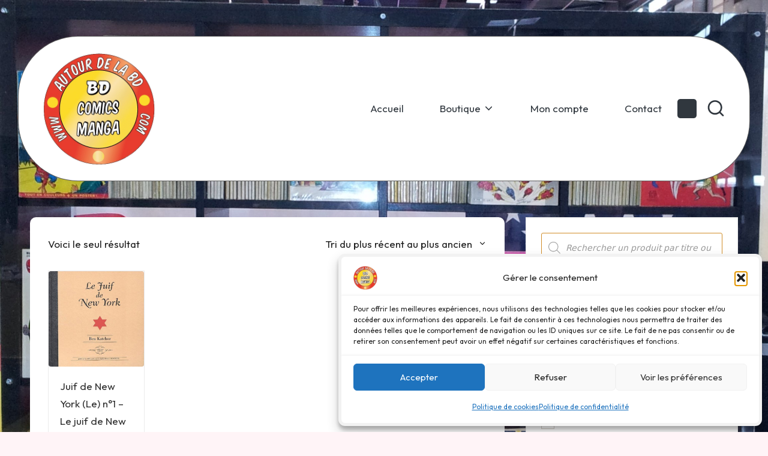

--- FILE ---
content_type: text/html; charset=UTF-8
request_url: https://autourdelabd.com/scenariste/katchor-ben/
body_size: 27485
content:
<!DOCTYPE html>
<html lang="fr-FR" itemscope itemtype="http://schema.org/Article" >
<head>
<meta charset="UTF-8">
<link rel="profile" href="http://gmpg.org/xfn/11">
<meta name='robots' content='index, follow, max-image-preview:large, max-snippet:-1, max-video-preview:-1' />
<meta name="viewport" content="width=device-width, initial-scale=1">
<!-- This site is optimized with the Yoast SEO plugin v26.7 - https://yoast.com/wordpress/plugins/seo/ -->
<title>Archives des Katchor, Ben - Autour de la BD</title>
<link rel="canonical" href="https://autourdelabd.com/scenariste/katchor-ben/" />
<meta property="og:locale" content="fr_FR" />
<meta property="og:type" content="article" />
<meta property="og:title" content="Archives des Katchor, Ben - Autour de la BD" />
<meta property="og:url" content="https://autourdelabd.com/scenariste/katchor-ben/" />
<meta property="og:site_name" content="Autour de la BD" />
<meta property="og:image" content="https://autourdelabd.com/wp-content/uploads/2023/12/Logo-rond-seul-removebg-preview-2.png" />
<meta property="og:image:width" content="448" />
<meta property="og:image:height" content="435" />
<meta property="og:image:type" content="image/png" />
<meta name="twitter:card" content="summary_large_image" />
<script type="application/ld+json" class="yoast-schema-graph">{"@context":"https://schema.org","@graph":[{"@type":"CollectionPage","@id":"https://autourdelabd.com/scenariste/katchor-ben/","url":"https://autourdelabd.com/scenariste/katchor-ben/","name":"Archives des Katchor, Ben - Autour de la BD","isPartOf":{"@id":"https://autourdelabd.com/#website"},"primaryImageOfPage":{"@id":"https://autourdelabd.com/scenariste/katchor-ben/#primaryimage"},"image":{"@id":"https://autourdelabd.com/scenariste/katchor-ben/#primaryimage"},"thumbnailUrl":"https://autourdelabd.com/wp-content/uploads/juifdenewyork01_16701.jpg","breadcrumb":{"@id":"https://autourdelabd.com/scenariste/katchor-ben/#breadcrumb"},"inLanguage":"fr-FR"},{"@type":"ImageObject","inLanguage":"fr-FR","@id":"https://autourdelabd.com/scenariste/katchor-ben/#primaryimage","url":"https://autourdelabd.com/wp-content/uploads/juifdenewyork01_16701.jpg","contentUrl":"https://autourdelabd.com/wp-content/uploads/juifdenewyork01_16701.jpg","width":500,"height":498},{"@type":"BreadcrumbList","@id":"https://autourdelabd.com/scenariste/katchor-ben/#breadcrumb","itemListElement":[{"@type":"ListItem","position":1,"name":"Accueil","item":"https://autourdelabd.com/"},{"@type":"ListItem","position":2,"name":"Katchor, Ben"}]},{"@type":"WebSite","@id":"https://autourdelabd.com/#website","url":"https://autourdelabd.com/","name":"Autour de la BD","description":"Autour De La Bd","publisher":{"@id":"https://autourdelabd.com/#organization"},"potentialAction":[{"@type":"SearchAction","target":{"@type":"EntryPoint","urlTemplate":"https://autourdelabd.com/?s={search_term_string}"},"query-input":{"@type":"PropertyValueSpecification","valueRequired":true,"valueName":"search_term_string"}}],"inLanguage":"fr-FR"},{"@type":"Organization","@id":"https://autourdelabd.com/#organization","name":"Autour de la BD","url":"https://autourdelabd.com/","logo":{"@type":"ImageObject","inLanguage":"fr-FR","@id":"https://autourdelabd.com/#/schema/logo/image/","url":"https://autourdelabd.com/wp-content/uploads/cropped-Logo-rond-seul-removebg-preview-2-3-1-1.png","contentUrl":"https://autourdelabd.com/wp-content/uploads/cropped-Logo-rond-seul-removebg-preview-2-3-1-1.png","width":390,"height":392,"caption":"Autour de la BD"},"image":{"@id":"https://autourdelabd.com/#/schema/logo/image/"}}]}</script>
<!-- / Yoast SEO plugin. -->
<link rel='dns-prefetch' href='//fonts.googleapis.com' />
<link rel="alternate" type="application/rss+xml" title="Autour de la BD &raquo; Flux" href="https://autourdelabd.com/feed/" />
<link rel="alternate" type="application/rss+xml" title="Autour de la BD &raquo; Flux des commentaires" href="https://autourdelabd.com/comments/feed/" />
<link rel="alternate" type="application/rss+xml" title="Flux pour Autour de la BD &raquo; Katchor, Ben Scénariste" href="https://autourdelabd.com/scenariste/katchor-ben/feed/" />
<style id='wp-img-auto-sizes-contain-inline-css'>
img:is([sizes=auto i],[sizes^="auto," i]){contain-intrinsic-size:3000px 1500px}
/*# sourceURL=wp-img-auto-sizes-contain-inline-css */
</style>
<!-- <link rel='stylesheet' id='woolentor-product-grid-modern-css' href='https://autourdelabd.com/wp-content/plugins/woolentor-addons/assets/css/product-grid/modern.css?ver=3.3.1' media='all' /> -->
<!-- <link rel='stylesheet' id='woolentor-product-grid-luxury-css' href='https://autourdelabd.com/wp-content/plugins/woolentor-addons/assets/css/product-grid/luxury.css?ver=3.3.1' media='all' /> -->
<!-- <link rel='stylesheet' id='woolentor-product-grid-editorial-css' href='https://autourdelabd.com/wp-content/plugins/woolentor-addons/assets/css/product-grid/editorial.css?ver=3.3.1' media='all' /> -->
<!-- <link rel='stylesheet' id='woolentor-product-grid-magazine-css' href='https://autourdelabd.com/wp-content/plugins/woolentor-addons/assets/css/product-grid/magazine.css?ver=3.3.1' media='all' /> -->
<!-- <link rel='stylesheet' id='hfe-widgets-style-css' href='https://autourdelabd.com/wp-content/plugins/header-footer-elementor/inc/widgets-css/frontend.css?ver=2.8.1' media='all' /> -->
<!-- <link rel='stylesheet' id='hfe-woo-product-grid-css' href='https://autourdelabd.com/wp-content/plugins/header-footer-elementor/inc/widgets-css/woo-products.css?ver=2.8.1' media='all' /> -->
<link rel="stylesheet" type="text/css" href="//autourdelabd.com/wp-content/cache/wpfc-minified/km9u7btg/fmrm8.css" media="all"/>
<style id='wp-emoji-styles-inline-css'>
img.wp-smiley, img.emoji {
display: inline !important;
border: none !important;
box-shadow: none !important;
height: 1em !important;
width: 1em !important;
margin: 0 0.07em !important;
vertical-align: -0.1em !important;
background: none !important;
padding: 0 !important;
}
/*# sourceURL=wp-emoji-styles-inline-css */
</style>
<!-- <link rel='stylesheet' id='wp-block-library-css' href='https://autourdelabd.com/wp-includes/css/dist/block-library/style.min.css?ver=6.9' media='all' /> -->
<link rel="stylesheet" type="text/css" href="//autourdelabd.com/wp-content/cache/wpfc-minified/ccu1uk1/fmrm8.css" media="all"/>
<style id='wp-block-library-theme-inline-css'>
.wp-block-audio :where(figcaption){color:#555;font-size:13px;text-align:center}.is-dark-theme .wp-block-audio :where(figcaption){color:#ffffffa6}.wp-block-audio{margin:0 0 1em}.wp-block-code{border:1px solid #ccc;border-radius:4px;font-family:Menlo,Consolas,monaco,monospace;padding:.8em 1em}.wp-block-embed :where(figcaption){color:#555;font-size:13px;text-align:center}.is-dark-theme .wp-block-embed :where(figcaption){color:#ffffffa6}.wp-block-embed{margin:0 0 1em}.blocks-gallery-caption{color:#555;font-size:13px;text-align:center}.is-dark-theme .blocks-gallery-caption{color:#ffffffa6}:root :where(.wp-block-image figcaption){color:#555;font-size:13px;text-align:center}.is-dark-theme :root :where(.wp-block-image figcaption){color:#ffffffa6}.wp-block-image{margin:0 0 1em}.wp-block-pullquote{border-bottom:4px solid;border-top:4px solid;color:currentColor;margin-bottom:1.75em}.wp-block-pullquote :where(cite),.wp-block-pullquote :where(footer),.wp-block-pullquote__citation{color:currentColor;font-size:.8125em;font-style:normal;text-transform:uppercase}.wp-block-quote{border-left:.25em solid;margin:0 0 1.75em;padding-left:1em}.wp-block-quote cite,.wp-block-quote footer{color:currentColor;font-size:.8125em;font-style:normal;position:relative}.wp-block-quote:where(.has-text-align-right){border-left:none;border-right:.25em solid;padding-left:0;padding-right:1em}.wp-block-quote:where(.has-text-align-center){border:none;padding-left:0}.wp-block-quote.is-large,.wp-block-quote.is-style-large,.wp-block-quote:where(.is-style-plain){border:none}.wp-block-search .wp-block-search__label{font-weight:700}.wp-block-search__button{border:1px solid #ccc;padding:.375em .625em}:where(.wp-block-group.has-background){padding:1.25em 2.375em}.wp-block-separator.has-css-opacity{opacity:.4}.wp-block-separator{border:none;border-bottom:2px solid;margin-left:auto;margin-right:auto}.wp-block-separator.has-alpha-channel-opacity{opacity:1}.wp-block-separator:not(.is-style-wide):not(.is-style-dots){width:100px}.wp-block-separator.has-background:not(.is-style-dots){border-bottom:none;height:1px}.wp-block-separator.has-background:not(.is-style-wide):not(.is-style-dots){height:2px}.wp-block-table{margin:0 0 1em}.wp-block-table td,.wp-block-table th{word-break:normal}.wp-block-table :where(figcaption){color:#555;font-size:13px;text-align:center}.is-dark-theme .wp-block-table :where(figcaption){color:#ffffffa6}.wp-block-video :where(figcaption){color:#555;font-size:13px;text-align:center}.is-dark-theme .wp-block-video :where(figcaption){color:#ffffffa6}.wp-block-video{margin:0 0 1em}:root :where(.wp-block-template-part.has-background){margin-bottom:0;margin-top:0;padding:1.25em 2.375em}
/*# sourceURL=/wp-includes/css/dist/block-library/theme.min.css */
</style>
<style id='classic-theme-styles-inline-css'>
/*! This file is auto-generated */
.wp-block-button__link{color:#fff;background-color:#32373c;border-radius:9999px;box-shadow:none;text-decoration:none;padding:calc(.667em + 2px) calc(1.333em + 2px);font-size:1.125em}.wp-block-file__button{background:#32373c;color:#fff;text-decoration:none}
/*# sourceURL=/wp-includes/css/classic-themes.min.css */
</style>
<!-- <link rel='stylesheet' id='woolentor-block-common-css' href='https://autourdelabd.com/wp-content/plugins/woolentor-addons/woolentor-blocks/assets/css/common-style.css?ver=3.3.1' media='all' /> -->
<!-- <link rel='stylesheet' id='woolentor-block-default-css' href='https://autourdelabd.com/wp-content/plugins/woolentor-addons/woolentor-blocks/assets/css/style-index.css?ver=3.3.1' media='all' /> -->
<link rel="stylesheet" type="text/css" href="//autourdelabd.com/wp-content/cache/wpfc-minified/6jzdtcel/fmrm8.css" media="all"/>
<style id='global-styles-inline-css'>
:root{--wp--preset--aspect-ratio--square: 1;--wp--preset--aspect-ratio--4-3: 4/3;--wp--preset--aspect-ratio--3-4: 3/4;--wp--preset--aspect-ratio--3-2: 3/2;--wp--preset--aspect-ratio--2-3: 2/3;--wp--preset--aspect-ratio--16-9: 16/9;--wp--preset--aspect-ratio--9-16: 9/16;--wp--preset--color--black: #000000;--wp--preset--color--cyan-bluish-gray: #abb8c3;--wp--preset--color--white: #ffffff;--wp--preset--color--pale-pink: #f78da7;--wp--preset--color--vivid-red: #cf2e2e;--wp--preset--color--luminous-vivid-orange: #ff6900;--wp--preset--color--luminous-vivid-amber: #fcb900;--wp--preset--color--light-green-cyan: #7bdcb5;--wp--preset--color--vivid-green-cyan: #00d084;--wp--preset--color--pale-cyan-blue: #8ed1fc;--wp--preset--color--vivid-cyan-blue: #0693e3;--wp--preset--color--vivid-purple: #9b51e0;--wp--preset--gradient--vivid-cyan-blue-to-vivid-purple: linear-gradient(135deg,rgb(6,147,227) 0%,rgb(155,81,224) 100%);--wp--preset--gradient--light-green-cyan-to-vivid-green-cyan: linear-gradient(135deg,rgb(122,220,180) 0%,rgb(0,208,130) 100%);--wp--preset--gradient--luminous-vivid-amber-to-luminous-vivid-orange: linear-gradient(135deg,rgb(252,185,0) 0%,rgb(255,105,0) 100%);--wp--preset--gradient--luminous-vivid-orange-to-vivid-red: linear-gradient(135deg,rgb(255,105,0) 0%,rgb(207,46,46) 100%);--wp--preset--gradient--very-light-gray-to-cyan-bluish-gray: linear-gradient(135deg,rgb(238,238,238) 0%,rgb(169,184,195) 100%);--wp--preset--gradient--cool-to-warm-spectrum: linear-gradient(135deg,rgb(74,234,220) 0%,rgb(151,120,209) 20%,rgb(207,42,186) 40%,rgb(238,44,130) 60%,rgb(251,105,98) 80%,rgb(254,248,76) 100%);--wp--preset--gradient--blush-light-purple: linear-gradient(135deg,rgb(255,206,236) 0%,rgb(152,150,240) 100%);--wp--preset--gradient--blush-bordeaux: linear-gradient(135deg,rgb(254,205,165) 0%,rgb(254,45,45) 50%,rgb(107,0,62) 100%);--wp--preset--gradient--luminous-dusk: linear-gradient(135deg,rgb(255,203,112) 0%,rgb(199,81,192) 50%,rgb(65,88,208) 100%);--wp--preset--gradient--pale-ocean: linear-gradient(135deg,rgb(255,245,203) 0%,rgb(182,227,212) 50%,rgb(51,167,181) 100%);--wp--preset--gradient--electric-grass: linear-gradient(135deg,rgb(202,248,128) 0%,rgb(113,206,126) 100%);--wp--preset--gradient--midnight: linear-gradient(135deg,rgb(2,3,129) 0%,rgb(40,116,252) 100%);--wp--preset--font-size--small: 13px;--wp--preset--font-size--medium: 20px;--wp--preset--font-size--large: 36px;--wp--preset--font-size--x-large: 42px;--wp--preset--spacing--20: 0.44rem;--wp--preset--spacing--30: 0.67rem;--wp--preset--spacing--40: 1rem;--wp--preset--spacing--50: 1.5rem;--wp--preset--spacing--60: 2.25rem;--wp--preset--spacing--70: 3.38rem;--wp--preset--spacing--80: 5.06rem;--wp--preset--shadow--natural: 6px 6px 9px rgba(0, 0, 0, 0.2);--wp--preset--shadow--deep: 12px 12px 50px rgba(0, 0, 0, 0.4);--wp--preset--shadow--sharp: 6px 6px 0px rgba(0, 0, 0, 0.2);--wp--preset--shadow--outlined: 6px 6px 0px -3px rgb(255, 255, 255), 6px 6px rgb(0, 0, 0);--wp--preset--shadow--crisp: 6px 6px 0px rgb(0, 0, 0);}:where(.is-layout-flex){gap: 0.5em;}:where(.is-layout-grid){gap: 0.5em;}body .is-layout-flex{display: flex;}.is-layout-flex{flex-wrap: wrap;align-items: center;}.is-layout-flex > :is(*, div){margin: 0;}body .is-layout-grid{display: grid;}.is-layout-grid > :is(*, div){margin: 0;}:where(.wp-block-columns.is-layout-flex){gap: 2em;}:where(.wp-block-columns.is-layout-grid){gap: 2em;}:where(.wp-block-post-template.is-layout-flex){gap: 1.25em;}:where(.wp-block-post-template.is-layout-grid){gap: 1.25em;}.has-black-color{color: var(--wp--preset--color--black) !important;}.has-cyan-bluish-gray-color{color: var(--wp--preset--color--cyan-bluish-gray) !important;}.has-white-color{color: var(--wp--preset--color--white) !important;}.has-pale-pink-color{color: var(--wp--preset--color--pale-pink) !important;}.has-vivid-red-color{color: var(--wp--preset--color--vivid-red) !important;}.has-luminous-vivid-orange-color{color: var(--wp--preset--color--luminous-vivid-orange) !important;}.has-luminous-vivid-amber-color{color: var(--wp--preset--color--luminous-vivid-amber) !important;}.has-light-green-cyan-color{color: var(--wp--preset--color--light-green-cyan) !important;}.has-vivid-green-cyan-color{color: var(--wp--preset--color--vivid-green-cyan) !important;}.has-pale-cyan-blue-color{color: var(--wp--preset--color--pale-cyan-blue) !important;}.has-vivid-cyan-blue-color{color: var(--wp--preset--color--vivid-cyan-blue) !important;}.has-vivid-purple-color{color: var(--wp--preset--color--vivid-purple) !important;}.has-black-background-color{background-color: var(--wp--preset--color--black) !important;}.has-cyan-bluish-gray-background-color{background-color: var(--wp--preset--color--cyan-bluish-gray) !important;}.has-white-background-color{background-color: var(--wp--preset--color--white) !important;}.has-pale-pink-background-color{background-color: var(--wp--preset--color--pale-pink) !important;}.has-vivid-red-background-color{background-color: var(--wp--preset--color--vivid-red) !important;}.has-luminous-vivid-orange-background-color{background-color: var(--wp--preset--color--luminous-vivid-orange) !important;}.has-luminous-vivid-amber-background-color{background-color: var(--wp--preset--color--luminous-vivid-amber) !important;}.has-light-green-cyan-background-color{background-color: var(--wp--preset--color--light-green-cyan) !important;}.has-vivid-green-cyan-background-color{background-color: var(--wp--preset--color--vivid-green-cyan) !important;}.has-pale-cyan-blue-background-color{background-color: var(--wp--preset--color--pale-cyan-blue) !important;}.has-vivid-cyan-blue-background-color{background-color: var(--wp--preset--color--vivid-cyan-blue) !important;}.has-vivid-purple-background-color{background-color: var(--wp--preset--color--vivid-purple) !important;}.has-black-border-color{border-color: var(--wp--preset--color--black) !important;}.has-cyan-bluish-gray-border-color{border-color: var(--wp--preset--color--cyan-bluish-gray) !important;}.has-white-border-color{border-color: var(--wp--preset--color--white) !important;}.has-pale-pink-border-color{border-color: var(--wp--preset--color--pale-pink) !important;}.has-vivid-red-border-color{border-color: var(--wp--preset--color--vivid-red) !important;}.has-luminous-vivid-orange-border-color{border-color: var(--wp--preset--color--luminous-vivid-orange) !important;}.has-luminous-vivid-amber-border-color{border-color: var(--wp--preset--color--luminous-vivid-amber) !important;}.has-light-green-cyan-border-color{border-color: var(--wp--preset--color--light-green-cyan) !important;}.has-vivid-green-cyan-border-color{border-color: var(--wp--preset--color--vivid-green-cyan) !important;}.has-pale-cyan-blue-border-color{border-color: var(--wp--preset--color--pale-cyan-blue) !important;}.has-vivid-cyan-blue-border-color{border-color: var(--wp--preset--color--vivid-cyan-blue) !important;}.has-vivid-purple-border-color{border-color: var(--wp--preset--color--vivid-purple) !important;}.has-vivid-cyan-blue-to-vivid-purple-gradient-background{background: var(--wp--preset--gradient--vivid-cyan-blue-to-vivid-purple) !important;}.has-light-green-cyan-to-vivid-green-cyan-gradient-background{background: var(--wp--preset--gradient--light-green-cyan-to-vivid-green-cyan) !important;}.has-luminous-vivid-amber-to-luminous-vivid-orange-gradient-background{background: var(--wp--preset--gradient--luminous-vivid-amber-to-luminous-vivid-orange) !important;}.has-luminous-vivid-orange-to-vivid-red-gradient-background{background: var(--wp--preset--gradient--luminous-vivid-orange-to-vivid-red) !important;}.has-very-light-gray-to-cyan-bluish-gray-gradient-background{background: var(--wp--preset--gradient--very-light-gray-to-cyan-bluish-gray) !important;}.has-cool-to-warm-spectrum-gradient-background{background: var(--wp--preset--gradient--cool-to-warm-spectrum) !important;}.has-blush-light-purple-gradient-background{background: var(--wp--preset--gradient--blush-light-purple) !important;}.has-blush-bordeaux-gradient-background{background: var(--wp--preset--gradient--blush-bordeaux) !important;}.has-luminous-dusk-gradient-background{background: var(--wp--preset--gradient--luminous-dusk) !important;}.has-pale-ocean-gradient-background{background: var(--wp--preset--gradient--pale-ocean) !important;}.has-electric-grass-gradient-background{background: var(--wp--preset--gradient--electric-grass) !important;}.has-midnight-gradient-background{background: var(--wp--preset--gradient--midnight) !important;}.has-small-font-size{font-size: var(--wp--preset--font-size--small) !important;}.has-medium-font-size{font-size: var(--wp--preset--font-size--medium) !important;}.has-large-font-size{font-size: var(--wp--preset--font-size--large) !important;}.has-x-large-font-size{font-size: var(--wp--preset--font-size--x-large) !important;}
:where(.wp-block-post-template.is-layout-flex){gap: 1.25em;}:where(.wp-block-post-template.is-layout-grid){gap: 1.25em;}
:where(.wp-block-term-template.is-layout-flex){gap: 1.25em;}:where(.wp-block-term-template.is-layout-grid){gap: 1.25em;}
:where(.wp-block-columns.is-layout-flex){gap: 2em;}:where(.wp-block-columns.is-layout-grid){gap: 2em;}
:root :where(.wp-block-pullquote){font-size: 1.5em;line-height: 1.6;}
/*# sourceURL=global-styles-inline-css */
</style>
<!-- <link rel='stylesheet' id='woof-css' href='https://autourdelabd.com/wp-content/plugins/woocommerce-products-filter/css/front.css?ver=1.3.7.4' media='all' /> -->
<link rel="stylesheet" type="text/css" href="//autourdelabd.com/wp-content/cache/wpfc-minified/lokmefmd/fmrm8.css" media="all"/>
<style id='woof-inline-css'>
.woof_products_top_panel li span, .woof_products_top_panel2 li span{background: url(https://autourdelabd.com/wp-content/plugins/woocommerce-products-filter/img/delete.png);background-size: 14px 14px;background-repeat: no-repeat;background-position: right;}
.woof_edit_view{
display: none;
}
/*# sourceURL=woof-inline-css */
</style>
<!-- <link rel='stylesheet' id='chosen-drop-down-css' href='https://autourdelabd.com/wp-content/plugins/woocommerce-products-filter/js/chosen/chosen.min.css?ver=1.3.7.4' media='all' /> -->
<!-- <link rel='stylesheet' id='icheck-jquery-color-flat-css' href='https://autourdelabd.com/wp-content/plugins/woocommerce-products-filter/js/icheck/skins/flat/_all.css?ver=1.3.7.4' media='all' /> -->
<!-- <link rel='stylesheet' id='icheck-jquery-color-square-css' href='https://autourdelabd.com/wp-content/plugins/woocommerce-products-filter/js/icheck/skins/square/_all.css?ver=1.3.7.4' media='all' /> -->
<!-- <link rel='stylesheet' id='icheck-jquery-color-minimal-css' href='https://autourdelabd.com/wp-content/plugins/woocommerce-products-filter/js/icheck/skins/minimal/_all.css?ver=1.3.7.4' media='all' /> -->
<!-- <link rel='stylesheet' id='woof_by_author_html_items-css' href='https://autourdelabd.com/wp-content/plugins/woocommerce-products-filter/ext/by_author/css/by_author.css?ver=1.3.7.4' media='all' /> -->
<!-- <link rel='stylesheet' id='woof_by_instock_html_items-css' href='https://autourdelabd.com/wp-content/plugins/woocommerce-products-filter/ext/by_instock/css/by_instock.css?ver=1.3.7.4' media='all' /> -->
<!-- <link rel='stylesheet' id='woof_by_onsales_html_items-css' href='https://autourdelabd.com/wp-content/plugins/woocommerce-products-filter/ext/by_onsales/css/by_onsales.css?ver=1.3.7.4' media='all' /> -->
<!-- <link rel='stylesheet' id='woof_by_text_html_items-css' href='https://autourdelabd.com/wp-content/plugins/woocommerce-products-filter/ext/by_text/assets/css/front.css?ver=1.3.7.4' media='all' /> -->
<!-- <link rel='stylesheet' id='woof_label_html_items-css' href='https://autourdelabd.com/wp-content/plugins/woocommerce-products-filter/ext/label/css/html_types/label.css?ver=1.3.7.4' media='all' /> -->
<!-- <link rel='stylesheet' id='woof_select_radio_check_html_items-css' href='https://autourdelabd.com/wp-content/plugins/woocommerce-products-filter/ext/select_radio_check/css/html_types/select_radio_check.css?ver=1.3.7.4' media='all' /> -->
<!-- <link rel='stylesheet' id='woof_sd_html_items_checkbox-css' href='https://autourdelabd.com/wp-content/plugins/woocommerce-products-filter/ext/smart_designer/css/elements/checkbox.css?ver=1.3.7.4' media='all' /> -->
<!-- <link rel='stylesheet' id='woof_sd_html_items_radio-css' href='https://autourdelabd.com/wp-content/plugins/woocommerce-products-filter/ext/smart_designer/css/elements/radio.css?ver=1.3.7.4' media='all' /> -->
<!-- <link rel='stylesheet' id='woof_sd_html_items_switcher-css' href='https://autourdelabd.com/wp-content/plugins/woocommerce-products-filter/ext/smart_designer/css/elements/switcher.css?ver=1.3.7.4' media='all' /> -->
<!-- <link rel='stylesheet' id='woof_sd_html_items_color-css' href='https://autourdelabd.com/wp-content/plugins/woocommerce-products-filter/ext/smart_designer/css/elements/color.css?ver=1.3.7.4' media='all' /> -->
<!-- <link rel='stylesheet' id='woof_sd_html_items_tooltip-css' href='https://autourdelabd.com/wp-content/plugins/woocommerce-products-filter/ext/smart_designer/css/tooltip.css?ver=1.3.7.4' media='all' /> -->
<!-- <link rel='stylesheet' id='woof_sd_html_items_front-css' href='https://autourdelabd.com/wp-content/plugins/woocommerce-products-filter/ext/smart_designer/css/front.css?ver=1.3.7.4' media='all' /> -->
<!-- <link rel='stylesheet' id='woof-switcher23-css' href='https://autourdelabd.com/wp-content/plugins/woocommerce-products-filter/css/switcher.css?ver=1.3.7.4' media='all' /> -->
<!-- <link rel='stylesheet' id='woocommerce-layout-css' href='https://autourdelabd.com/wp-content/plugins/woocommerce/assets/css/woocommerce-layout.css?ver=10.4.3' media='all' /> -->
<link rel="stylesheet" type="text/css" href="//autourdelabd.com/wp-content/cache/wpfc-minified/7z7bd9ll/fmrm8.css" media="all"/>
<!-- <link rel='stylesheet' id='woocommerce-smallscreen-css' href='https://autourdelabd.com/wp-content/plugins/woocommerce/assets/css/woocommerce-smallscreen.css?ver=10.4.3' media='only screen and (max-width: 768px)' /> -->
<link rel="stylesheet" type="text/css" href="//autourdelabd.com/wp-content/cache/wpfc-minified/kztierw8/fmrm8.css" media="only screen and (max-width: 768px)"/>
<!-- <link rel='stylesheet' id='woocommerce-general-css' href='https://autourdelabd.com/wp-content/plugins/woocommerce/assets/css/woocommerce.css?ver=10.4.3' media='all' /> -->
<link rel="stylesheet" type="text/css" href="//autourdelabd.com/wp-content/cache/wpfc-minified/m06p2c25/fmrm8.css" media="all"/>
<style id='woocommerce-inline-inline-css'>
.woocommerce form .form-row .required { visibility: visible; }
/*# sourceURL=woocommerce-inline-inline-css */
</style>
<!-- <link rel='stylesheet' id='cmplz-general-css' href='https://autourdelabd.com/wp-content/plugins/complianz-gdpr/assets/css/cookieblocker.min.css?ver=1768149508' media='all' /> -->
<!-- <link rel='stylesheet' id='hfe-style-css' href='https://autourdelabd.com/wp-content/plugins/header-footer-elementor/assets/css/header-footer-elementor.css?ver=2.8.1' media='all' /> -->
<!-- <link rel='stylesheet' id='elementor-frontend-css' href='https://autourdelabd.com/wp-content/plugins/elementor/assets/css/frontend.min.css?ver=3.34.1' media='all' /> -->
<link rel="stylesheet" type="text/css" href="//autourdelabd.com/wp-content/cache/wpfc-minified/8bkj8ip4/fmrm8.css" media="all"/>
<link rel='stylesheet' id='elementor-post-15-css' href='https://autourdelabd.com/wp-content/uploads/elementor/css/post-15.css?ver=1768576527' media='all' />
<!-- <link rel='stylesheet' id='font-awesome-css' href='https://autourdelabd.com/wp-content/plugins/elementor/assets/lib/font-awesome/css/font-awesome.min.css?ver=4.7.0' media='all' /> -->
<!-- <link rel='stylesheet' id='simple-line-icons-wl-css' href='https://autourdelabd.com/wp-content/plugins/woolentor-addons/assets/css/simple-line-icons.css?ver=3.3.1' media='all' /> -->
<!-- <link rel='stylesheet' id='htflexboxgrid-css' href='https://autourdelabd.com/wp-content/plugins/woolentor-addons/assets/css/htflexboxgrid.css?ver=3.3.1' media='all' /> -->
<!-- <link rel='stylesheet' id='slick-css' href='https://autourdelabd.com/wp-content/plugins/woolentor-addons/assets/css/slick.css?ver=3.3.1' media='all' /> -->
<!-- <link rel='stylesheet' id='woolentor-widgets-css' href='https://autourdelabd.com/wp-content/plugins/woolentor-addons/assets/css/woolentor-widgets.css?ver=3.3.1' media='all' /> -->
<!-- <link rel='stylesheet' id='photoswipe-css' href='https://autourdelabd.com/wp-content/plugins/woocommerce/assets/css/photoswipe/photoswipe.min.css?ver=10.4.3' media='all' /> -->
<!-- <link rel='stylesheet' id='photoswipe-default-skin-css' href='https://autourdelabd.com/wp-content/plugins/woocommerce/assets/css/photoswipe/default-skin/default-skin.min.css?ver=10.4.3' media='all' /> -->
<!-- <link rel='stylesheet' id='woolentor-quickview-css' href='https://autourdelabd.com/wp-content/plugins/woolentor-addons/includes/modules/quickview/assets/css/frontend.css?ver=3.3.1' media='all' /> -->
<!-- <link rel='stylesheet' id='dgwt-wcas-style-css' href='https://autourdelabd.com/wp-content/plugins/ajax-search-for-woocommerce/assets/css/style.min.css?ver=1.32.2' media='all' /> -->
<!-- <link rel='stylesheet' id='parent-style-css' href='https://autourdelabd.com/wp-content/themes/bloglo/style.css?ver=6.9' media='all' /> -->
<!-- <link rel='stylesheet' id='child-style-css' href='https://autourdelabd.com/wp-content/themes/blogvi/style.css?ver=6.9' media='all' /> -->
<!-- <link rel='stylesheet' id='bloglo-elementor-css' href='https://autourdelabd.com/wp-content/themes/bloglo/assets/css/compatibility/elementor.min.css?ver=1.1.18' media='all' /> -->
<!-- <link rel='stylesheet' id='FontAwesome-css' href='https://autourdelabd.com/wp-content/themes/bloglo/assets/css/all.min.css?ver=5.15.4' media='all' /> -->
<!-- <link rel='stylesheet' id='bloglo-styles-css' href='https://autourdelabd.com/wp-content/themes/bloglo/assets/css/style.min.css?ver=1.1.18' media='all' /> -->
<link rel="stylesheet" type="text/css" href="//autourdelabd.com/wp-content/cache/wpfc-minified/4x2wrrm/fmrm8.css" media="all"/>
<link rel='stylesheet' id='bloglo-google-fonts-css' href='//fonts.googleapis.com/css?family=Outfit%3A400%7CPlayfair+Display%3A400%2C400i%7CPlus+Jakarta+Sans%3A500&#038;display=swap&#038;subsets=latin&#038;ver=1.1.18' media='' />
<!-- <link rel='stylesheet' id='bloglo-woocommerce-css' href='https://autourdelabd.com/wp-content/themes/bloglo/assets/css/compatibility/woocommerce.min.css?ver=1.1.18' media='all' /> -->
<!-- <link rel='stylesheet' id='bloglo-dynamic-styles-css' href='https://autourdelabd.com/wp-content/uploads/bloglo/dynamic-styles.css?ver=1765960278' media='all' /> -->
<!-- <link rel='stylesheet' id='hfe-elementor-icons-css' href='https://autourdelabd.com/wp-content/plugins/elementor/assets/lib/eicons/css/elementor-icons.min.css?ver=5.34.0' media='all' /> -->
<!-- <link rel='stylesheet' id='hfe-icons-list-css' href='https://autourdelabd.com/wp-content/plugins/elementor/assets/css/widget-icon-list.min.css?ver=3.24.3' media='all' /> -->
<!-- <link rel='stylesheet' id='hfe-social-icons-css' href='https://autourdelabd.com/wp-content/plugins/elementor/assets/css/widget-social-icons.min.css?ver=3.24.0' media='all' /> -->
<!-- <link rel='stylesheet' id='hfe-social-share-icons-brands-css' href='https://autourdelabd.com/wp-content/plugins/elementor/assets/lib/font-awesome/css/brands.css?ver=5.15.3' media='all' /> -->
<!-- <link rel='stylesheet' id='hfe-social-share-icons-fontawesome-css' href='https://autourdelabd.com/wp-content/plugins/elementor/assets/lib/font-awesome/css/fontawesome.css?ver=5.15.3' media='all' /> -->
<!-- <link rel='stylesheet' id='hfe-nav-menu-icons-css' href='https://autourdelabd.com/wp-content/plugins/elementor/assets/lib/font-awesome/css/solid.css?ver=5.15.3' media='all' /> -->
<!-- <link rel='stylesheet' id='elementor-gf-local-roboto-css' href='https://autourdelabd.com/wp-content/uploads/elementor/google-fonts/css/roboto.css?ver=1742224531' media='all' /> -->
<!-- <link rel='stylesheet' id='elementor-gf-local-robotoslab-css' href='https://autourdelabd.com/wp-content/uploads/elementor/google-fonts/css/robotoslab.css?ver=1742224534' media='all' /> -->
<link rel="stylesheet" type="text/css" href="//autourdelabd.com/wp-content/cache/wpfc-minified/7wvb9j3f/fmrm8.css" media="all"/>
<script type="text/template" id="tmpl-variation-template">
<div class="woocommerce-variation-description">{{{ data.variation.variation_description }}}</div>
<div class="woocommerce-variation-price">{{{ data.variation.price_html }}}</div>
<div class="woocommerce-variation-availability">{{{ data.variation.availability_html }}}</div>
</script>
<script type="text/template" id="tmpl-unavailable-variation-template">
<p role="alert">Désolé, ce produit n&rsquo;est pas disponible. Veuillez choisir une combinaison différente.</p>
</script>
<script id="woof-husky-js-extra">
var woof_husky_txt = {"ajax_url":"https://autourdelabd.com/wp-admin/admin-ajax.php","plugin_uri":"https://autourdelabd.com/wp-content/plugins/woocommerce-products-filter/ext/by_text/","loader":"https://autourdelabd.com/wp-content/plugins/woocommerce-products-filter/ext/by_text/assets/img/ajax-loader.gif","not_found":"Nothing found!","prev":"Prev","next":"Next","site_link":"https://autourdelabd.com","default_data":{"placeholder":"","behavior":"title_or_content_or_excerpt","search_by_full_word":"0","autocomplete":1,"how_to_open_links":"0","taxonomy_compatibility":"0","sku_compatibility":"1","custom_fields":"","search_desc_variant":"0","view_text_length":"10","min_symbols":"3","max_posts":"10","image":"","notes_for_customer":"","template":"","max_open_height":"300","page":0}};
//# sourceURL=woof-husky-js-extra
</script>
<script src='//autourdelabd.com/wp-content/cache/wpfc-minified/30axnhv/fmrm8.js' type="text/javascript"></script>
<!-- <script src="https://autourdelabd.com/wp-content/plugins/woocommerce-products-filter/ext/by_text/assets/js/husky.js?ver=1.3.7.4" id="woof-husky-js"></script> -->
<!-- <script src="https://autourdelabd.com/wp-includes/js/jquery/jquery.min.js?ver=3.7.1" id="jquery-core-js"></script> -->
<!-- <script src="https://autourdelabd.com/wp-includes/js/jquery/jquery-migrate.min.js?ver=3.4.1" id="jquery-migrate-js"></script> -->
<script id="jquery-js-after">
!function($){"use strict";$(document).ready(function(){$(this).scrollTop()>100&&$(".hfe-scroll-to-top-wrap").removeClass("hfe-scroll-to-top-hide"),$(window).scroll(function(){$(this).scrollTop()<100?$(".hfe-scroll-to-top-wrap").fadeOut(300):$(".hfe-scroll-to-top-wrap").fadeIn(300)}),$(".hfe-scroll-to-top-wrap").on("click",function(){$("html, body").animate({scrollTop:0},300);return!1})})}(jQuery);
!function($){'use strict';$(document).ready(function(){var bar=$('.hfe-reading-progress-bar');if(!bar.length)return;$(window).on('scroll',function(){var s=$(window).scrollTop(),d=$(document).height()-$(window).height(),p=d? s/d*100:0;bar.css('width',p+'%')});});}(jQuery);
//# sourceURL=jquery-js-after
</script>
<script src='//autourdelabd.com/wp-content/cache/wpfc-minified/l1l9ypap/fmrm8.js' type="text/javascript"></script>
<!-- <script src="https://autourdelabd.com/wp-content/plugins/woocommerce/assets/js/jquery-blockui/jquery.blockUI.min.js?ver=2.7.0-wc.10.4.3" id="wc-jquery-blockui-js" data-wp-strategy="defer"></script> -->
<script id="wc-add-to-cart-js-extra">
var wc_add_to_cart_params = {"ajax_url":"/wp-admin/admin-ajax.php","wc_ajax_url":"/?wc-ajax=%%endpoint%%","i18n_view_cart":"Voir le panier","cart_url":"https://autourdelabd.com/panier/","is_cart":"","cart_redirect_after_add":"no"};
//# sourceURL=wc-add-to-cart-js-extra
</script>
<script src='//autourdelabd.com/wp-content/cache/wpfc-minified/1ghsvzlk/fmrm8.js' type="text/javascript"></script>
<!-- <script src="https://autourdelabd.com/wp-content/plugins/woocommerce/assets/js/frontend/add-to-cart.min.js?ver=10.4.3" id="wc-add-to-cart-js" defer data-wp-strategy="defer"></script> -->
<!-- <script src="https://autourdelabd.com/wp-content/plugins/woocommerce/assets/js/js-cookie/js.cookie.min.js?ver=2.1.4-wc.10.4.3" id="wc-js-cookie-js" defer data-wp-strategy="defer"></script> -->
<script id="woocommerce-js-extra">
var woocommerce_params = {"ajax_url":"/wp-admin/admin-ajax.php","wc_ajax_url":"/?wc-ajax=%%endpoint%%","i18n_password_show":"Afficher le mot de passe","i18n_password_hide":"Masquer le mot de passe"};
//# sourceURL=woocommerce-js-extra
</script>
<script src='//autourdelabd.com/wp-content/cache/wpfc-minified/2dy9vljj/fmrm8.js' type="text/javascript"></script>
<!-- <script src="https://autourdelabd.com/wp-content/plugins/woocommerce/assets/js/frontend/woocommerce.min.js?ver=10.4.3" id="woocommerce-js" defer data-wp-strategy="defer"></script> -->
<!-- <script src="https://autourdelabd.com/wp-includes/js/underscore.min.js?ver=1.13.7" id="underscore-js"></script> -->
<script id="wp-util-js-extra">
var _wpUtilSettings = {"ajax":{"url":"/wp-admin/admin-ajax.php"}};
//# sourceURL=wp-util-js-extra
</script>
<script src='//autourdelabd.com/wp-content/cache/wpfc-minified/kxx1k2i9/fmrm8.js' type="text/javascript"></script>
<!-- <script src="https://autourdelabd.com/wp-includes/js/wp-util.min.js?ver=6.9" id="wp-util-js"></script> -->
<!-- <script src="https://autourdelabd.com/wp-content/plugins/woocommerce/assets/js/photoswipe/photoswipe.min.js?ver=4.1.1-wc.10.4.3" id="wc-photoswipe-js" data-wp-strategy="defer"></script> -->
<script id="WCPAY_ASSETS-js-extra">
var wcpayAssets = {"url":"https://autourdelabd.com/wp-content/plugins/woocommerce-payments/dist/"};
//# sourceURL=WCPAY_ASSETS-js-extra
</script>
<link rel="https://api.w.org/" href="https://autourdelabd.com/wp-json/" /><link rel="EditURI" type="application/rsd+xml" title="RSD" href="https://autourdelabd.com/xmlrpc.php?rsd" />
<meta name="generator" content="WordPress 6.9" />
<meta name="generator" content="WooCommerce 10.4.3" />
<style>.cmplz-hidden {
display: none !important;
}</style>		<style>
.dgwt-wcas-ico-magnifier,.dgwt-wcas-ico-magnifier-handler{max-width:20px}.dgwt-wcas-search-wrapp{max-width:600px}.dgwt-wcas-search-wrapp .dgwt-wcas-sf-wrapp input[type=search].dgwt-wcas-search-input,.dgwt-wcas-search-wrapp .dgwt-wcas-sf-wrapp input[type=search].dgwt-wcas-search-input:hover,.dgwt-wcas-search-wrapp .dgwt-wcas-sf-wrapp input[type=search].dgwt-wcas-search-input:focus{border-color:#d18d27}.dgwt-wcas-inner-preloader{background-image:url(https://autourdelabd.com/wp-content/uploads/2023/12/Logo-rond-seul-removebg-preview-2-3-1-1.png)}.dgwt-wcas-inner-preloader *{display:none}.dgwt-wcas-search-icon{color:#0a0000}.dgwt-wcas-search-icon path{fill:#0a0000}		</style>
<meta name="theme-color" content="#c26148">	<noscript><style>.woocommerce-product-gallery{ opacity: 1 !important; }</style></noscript>
<meta name="generator" content="Elementor 3.34.1; features: e_font_icon_svg, additional_custom_breakpoints; settings: css_print_method-external, google_font-enabled, font_display-auto">
<style>
.e-con.e-parent:nth-of-type(n+4):not(.e-lazyloaded):not(.e-no-lazyload),
.e-con.e-parent:nth-of-type(n+4):not(.e-lazyloaded):not(.e-no-lazyload) * {
background-image: none !important;
}
@media screen and (max-height: 1024px) {
.e-con.e-parent:nth-of-type(n+3):not(.e-lazyloaded):not(.e-no-lazyload),
.e-con.e-parent:nth-of-type(n+3):not(.e-lazyloaded):not(.e-no-lazyload) * {
background-image: none !important;
}
}
@media screen and (max-height: 640px) {
.e-con.e-parent:nth-of-type(n+2):not(.e-lazyloaded):not(.e-no-lazyload),
.e-con.e-parent:nth-of-type(n+2):not(.e-lazyloaded):not(.e-no-lazyload) * {
background-image: none !important;
}
}
</style>
<style id="custom-background-css">
body.custom-background { background-color: #fff4f7; background-image: url("https://autourdelabd.com/wp-content/uploads/Strange-.jpg"); background-position: left top; background-size: cover; background-repeat: no-repeat; background-attachment: fixed; }
</style>
<link rel="icon" href="https://autourdelabd.com/wp-content/uploads/2023/12/Logo-rond-seul-removebg-preview-2-1-100x100.png" sizes="32x32" />
<link rel="icon" href="https://autourdelabd.com/wp-content/uploads/2023/12/Logo-rond-seul-removebg-preview-2-1-300x300.png" sizes="192x192" />
<link rel="apple-touch-icon" href="https://autourdelabd.com/wp-content/uploads/2023/12/Logo-rond-seul-removebg-preview-2-1-300x300.png" />
<meta name="msapplication-TileImage" content="https://autourdelabd.com/wp-content/uploads/2023/12/Logo-rond-seul-removebg-preview-2-1-300x300.png" />
</head>
<body class="archive tax-pa_scenariste term-katchor-ben term-39887 custom-background wp-custom-logo wp-embed-responsive wp-theme-bloglo wp-child-theme-blogvi theme-bloglo woocommerce woocommerce-page woocommerce-no-js ehf-template-bloglo ehf-stylesheet-blogvi woolentor_current_theme_blogvi bloglo-layout__fw-stretched bloglo-layout__boxed-separated bloglo-layout-shadow bloglo-header-layout-5 bloglo-menu-animation-underline bloglo-header__separators-none bloglo-blog-horizontal bloglo-page-title-align-left bloglo-has-sidebar bloglo-sidebar-style-3 bloglo-sidebar-position__right-sidebar bloglo-sidebar-r__after-content entry-media-hover-style-1 bloglo-copyright-layout-1 is-section-heading-init-s1 is-footer-heading-init-s1 bloglo-input-supported validate-comment-form bloglo-menu-accessibility woolentor-empty-cart elementor-default elementor-kit-15">
<div id="page" class="hfeed site">
<a class="skip-link screen-reader-text" href="#main">Skip to content</a>
<header id="masthead" class="site-header" role="banner" itemtype="https://schema.org/WPHeader" itemscope="itemscope">
<div id="bloglo-header" >
<div id="bloglo-header-inner">
<div class="bloglo-container bloglo-header-container">
<div class="bloglo-logo bloglo-header-element" itemtype="https://schema.org/Organization" itemscope="itemscope">
<div class="logo-inner"><a href="https://autourdelabd.com/" rel="home" class="" itemprop="url">
<img fetchpriority="high" src="https://autourdelabd.com/wp-content/uploads/cropped-Logo-rond-seul-removebg-preview-2-3-1-1.png" alt="Autour de la BD" width="390" height="392" class="" itemprop="logo"/>
</a><span class="site-title screen-reader-text" itemprop="name">
<a href="https://autourdelabd.com/" rel="home" itemprop="url">
Autour de la BD
</a>
</span><p class="site-description screen-reader-text" itemprop="description">
Autour De La Bd
</p></div></div><!-- END .bloglo-logo -->
<span class="bloglo-header-element bloglo-mobile-nav">
<button class="bloglo-hamburger hamburger--spin bloglo-hamburger-bloglo-primary-nav" aria-label="Menu" aria-controls="bloglo-primary-nav" type="button">
<span class="hamburger-box">
<span class="hamburger-inner"></span>
</span>
</button>
<nav class="site-navigation main-navigation bloglo-primary-nav bloglo-nav bloglo-header-element" role="navigation" itemtype="https://schema.org/SiteNavigationElement" itemscope="itemscope" aria-label="Site Navigation">
<ul id="bloglo-primary-nav" class="menu"><li id="menu-item-1041" class="menu-item menu-item-type-post_type menu-item-object-page menu-item-home menu-item-1041"><a href="https://autourdelabd.com/"><span>Accueil</span></a></li>
<li id="menu-item-203" class="menu-item menu-item-type-post_type menu-item-object-page menu-item-has-children menu-item-203"><a href="https://autourdelabd.com/boutique/"><span>Boutique</span><svg class="bloglo-icon" xmlns="http://www.w3.org/2000/svg" width="32" height="32" viewBox="0 0 32 32"><path d="M24.958 10.483a1.29 1.29 0 00-1.868 0l-7.074 7.074-7.074-7.074c-.534-.534-1.335-.534-1.868 0s-.534 1.335 0 1.868l8.008 8.008c.267.267.667.4.934.4s.667-.133.934-.4l8.008-8.008a1.29 1.29 0 000-1.868z" /></svg></a><button type="button" class="bloglo-mobile-toggen"><svg class="bloglo-icon" xmlns="http://www.w3.org/2000/svg" width="32" height="32" viewBox="0 0 32 32"><path d="M24.958 10.483a1.29 1.29 0 00-1.868 0l-7.074 7.074-7.074-7.074c-.534-.534-1.335-.534-1.868 0s-.534 1.335 0 1.868l8.008 8.008c.267.267.667.4.934.4s.667-.133.934-.4l8.008-8.008a1.29 1.29 0 000-1.868z" /></svg></button>
<ul class="sub-menu">
<li id="menu-item-157956" class="menu-item menu-item-type-taxonomy menu-item-object-product_cat menu-item-157956"><a href="https://autourdelabd.com/product-category/bd_dedicacee/"><span>BD Dédicacée</span></a></li>
<li id="menu-item-157955" class="menu-item menu-item-type-taxonomy menu-item-object-product_cat menu-item-157955"><a href="https://autourdelabd.com/product-category/bd_collection/"><span>BD Collection</span></a></li>
<li id="menu-item-157957" class="menu-item menu-item-type-taxonomy menu-item-object-product_cat menu-item-157957"><a href="https://autourdelabd.com/product-category/bd_occasion/"><span>BD Occasion</span></a></li>
<li id="menu-item-157958" class="menu-item menu-item-type-taxonomy menu-item-object-product_cat menu-item-157958"><a href="https://autourdelabd.com/product-category/comics/"><span>Comics</span></a></li>
<li id="menu-item-157963" class="menu-item menu-item-type-taxonomy menu-item-object-product_cat menu-item-157963"><a href="https://autourdelabd.com/product-category/manga/"><span>Manga</span></a></li>
<li id="menu-item-157964" class="menu-item menu-item-type-taxonomy menu-item-object-product_cat menu-item-157964"><a href="https://autourdelabd.com/product-category/tirage_de_luxe/"><span>Tirage de luxe</span></a></li>
<li id="menu-item-157959" class="menu-item menu-item-type-taxonomy menu-item-object-product_cat menu-item-157959"><a href="https://autourdelabd.com/product-category/figurine/"><span>Figurine</span></a></li>
<li id="menu-item-157960" class="menu-item menu-item-type-taxonomy menu-item-object-product_cat menu-item-157960"><a href="https://autourdelabd.com/product-category/image/"><span>Image</span></a></li>
<li id="menu-item-157961" class="menu-item menu-item-type-taxonomy menu-item-object-product_cat menu-item-157961"><a href="https://autourdelabd.com/product-category/journaux/"><span>Journaux</span></a></li>
<li id="menu-item-157962" class="menu-item menu-item-type-taxonomy menu-item-object-product_cat menu-item-157962"><a href="https://autourdelabd.com/product-category/livre/"><span>Livre</span></a></li>
</ul>
</li>
<li id="menu-item-204" class="menu-item menu-item-type-post_type menu-item-object-page menu-item-204"><a href="https://autourdelabd.com/mon-compte/"><span>Mon compte</span></a></li>
<li id="menu-item-1469" class="menu-item menu-item-type-post_type menu-item-object-page menu-item-1469"><a href="https://autourdelabd.com/contact/"><span>Contact</span></a></li>
</ul></nav><!-- END .bloglo-nav -->
</span>
<nav class="site-navigation main-navigation bloglo-primary-nav bloglo-nav bloglo-header-element" role="navigation" itemtype="https://schema.org/SiteNavigationElement" itemscope="itemscope" aria-label="Site Navigation">
<ul id="bloglo-primary-nav" class="menu"><li class="menu-item menu-item-type-post_type menu-item-object-page menu-item-home menu-item-1041"><a href="https://autourdelabd.com/"><span>Accueil</span></a></li>
<li class="menu-item menu-item-type-post_type menu-item-object-page menu-item-has-children menu-item-203"><a href="https://autourdelabd.com/boutique/"><span>Boutique</span><svg class="bloglo-icon" xmlns="http://www.w3.org/2000/svg" width="32" height="32" viewBox="0 0 32 32"><path d="M24.958 10.483a1.29 1.29 0 00-1.868 0l-7.074 7.074-7.074-7.074c-.534-.534-1.335-.534-1.868 0s-.534 1.335 0 1.868l8.008 8.008c.267.267.667.4.934.4s.667-.133.934-.4l8.008-8.008a1.29 1.29 0 000-1.868z" /></svg></a><button type="button" class="bloglo-mobile-toggen"><svg class="bloglo-icon" xmlns="http://www.w3.org/2000/svg" width="32" height="32" viewBox="0 0 32 32"><path d="M24.958 10.483a1.29 1.29 0 00-1.868 0l-7.074 7.074-7.074-7.074c-.534-.534-1.335-.534-1.868 0s-.534 1.335 0 1.868l8.008 8.008c.267.267.667.4.934.4s.667-.133.934-.4l8.008-8.008a1.29 1.29 0 000-1.868z" /></svg></button>
<ul class="sub-menu">
<li class="menu-item menu-item-type-taxonomy menu-item-object-product_cat menu-item-157956"><a href="https://autourdelabd.com/product-category/bd_dedicacee/"><span>BD Dédicacée</span></a></li>
<li class="menu-item menu-item-type-taxonomy menu-item-object-product_cat menu-item-157955"><a href="https://autourdelabd.com/product-category/bd_collection/"><span>BD Collection</span></a></li>
<li class="menu-item menu-item-type-taxonomy menu-item-object-product_cat menu-item-157957"><a href="https://autourdelabd.com/product-category/bd_occasion/"><span>BD Occasion</span></a></li>
<li class="menu-item menu-item-type-taxonomy menu-item-object-product_cat menu-item-157958"><a href="https://autourdelabd.com/product-category/comics/"><span>Comics</span></a></li>
<li class="menu-item menu-item-type-taxonomy menu-item-object-product_cat menu-item-157963"><a href="https://autourdelabd.com/product-category/manga/"><span>Manga</span></a></li>
<li class="menu-item menu-item-type-taxonomy menu-item-object-product_cat menu-item-157964"><a href="https://autourdelabd.com/product-category/tirage_de_luxe/"><span>Tirage de luxe</span></a></li>
<li class="menu-item menu-item-type-taxonomy menu-item-object-product_cat menu-item-157959"><a href="https://autourdelabd.com/product-category/figurine/"><span>Figurine</span></a></li>
<li class="menu-item menu-item-type-taxonomy menu-item-object-product_cat menu-item-157960"><a href="https://autourdelabd.com/product-category/image/"><span>Image</span></a></li>
<li class="menu-item menu-item-type-taxonomy menu-item-object-product_cat menu-item-157961"><a href="https://autourdelabd.com/product-category/journaux/"><span>Journaux</span></a></li>
<li class="menu-item menu-item-type-taxonomy menu-item-object-product_cat menu-item-157962"><a href="https://autourdelabd.com/product-category/livre/"><span>Livre</span></a></li>
</ul>
</li>
<li class="menu-item menu-item-type-post_type menu-item-object-page menu-item-204"><a href="https://autourdelabd.com/mon-compte/"><span>Mon compte</span></a></li>
<li class="menu-item menu-item-type-post_type menu-item-object-page menu-item-1469"><a href="https://autourdelabd.com/contact/"><span>Contact</span></a></li>
</ul></nav><!-- END .bloglo-nav -->
<div class="bloglo-header-widgets bloglo-header-element bloglo-widget-location-right"><div class="bloglo-header-widget__cart bloglo-header-widget bloglo-hide-mobile-tablet"><div class="bloglo-widget-wrapper"><a href="https://autourdelabd.com/panier/" class="bloglo-cart">
<svg class="bloglo-icon" xmlns="http://www.w3.org/2000/svg" width="32" height="32" viewBox="0 0 20 20"><path d="M3 2h14a1 1 0 011 1v14a1 1 0 01-1 1H3a1 1 0 01-1-1V3a1 1 0 011-1zM0 3a3 3 0 013-3h14a3 3 0 013 3v14a3 3 0 01-3 3H3a3 3 0 01-3-3zm10 7c-2.761 0-5-2.686-5-6h2c0 2.566 1.669 4 3 4s3-1.434 3-4h2c0 3.314-2.239 6-5 6z"></path></svg>	</a>
<div id="wc-cart-dropdown" class="dropdown-item">
<div class="bloglo-empty-cart">
<svg class="bloglo-icon" aria-hidden="true" xmlns="http://www.w3.org/2000/svg" width="52" height="32" viewBox="0 0 640 512"><path d="M632 416H128V8c0-4.4-3.6-8-8-8H8C3.6 0 0 3.6 0 8v16c0 4.4 3.6 8 8 8h88v408c0 4.4 3.6 8 8 8h58.9c-1.8 5-2.9 10.4-2.9 16 0 26.5 21.5 48 48 48s48-21.5 48-48c0-5.6-1.2-11-2.9-16H451c-1.8 5-2.9 10.4-2.9 16 0 26.5 21.5 48 48 48s48-21.5 48-48c0-5.6-1.2-11-2.9-16H632c4.4 0 8-3.6 8-8v-16c0-4.4-3.6-8-8-8zm-408 48c0 8.8-7.2 16-16 16s-16-7.2-16-16 7.2-16 16-16 16 7.2 16 16zm288 0c0 8.8-7.2 16-16 16s-16-7.2-16-16 7.2-16 16-16 16 7.2 16 16z"></path></svg>	<p>Aucun produits dans le panier.</p>
</div>
</div>
</div></div><!-- END .bloglo-header-widget --><div class="bloglo-header-widget__search bloglo-header-widget bloglo-all"><div class="bloglo-widget-wrapper">
<div aria-haspopup="true">
<a href="#" class="bloglo-search">
<svg class="bloglo-icon" aria-label="Search" xmlns="http://www.w3.org/2000/svg" width="32" height="32" viewBox="0 0 32 32"><path d="M28.962 26.499l-4.938-4.938c1.602-2.002 2.669-4.671 2.669-7.474 0-6.673-5.339-12.012-12.012-12.012S2.669 7.414 2.669 14.087a11.962 11.962 0 0012.012 12.012c2.803 0 5.472-.934 7.474-2.669l4.938 4.938c.267.267.667.4.934.4s.667-.133.934-.4a1.29 1.29 0 000-1.868zM5.339 14.087c0-5.205 4.137-9.342 9.342-9.342s9.342 4.137 9.342 9.342c0 2.536-1.068 4.938-2.669 6.54-1.735 1.735-4.004 2.669-6.54 2.669-5.339.133-9.476-4.004-9.476-9.209z" /></svg>	</a><!-- END .bloglo-search -->
<div class="bloglo-search-simple bloglo-search-container dropdown-item">
<form role="search" aria-label="Site Search" method="get" class="bloglo-search-form" action="https://autourdelabd.com/">
<label class="bloglo-form-label">
<span class="screen-reader-text">Search for:</span>
<input type="search" class="bloglo-input-search" placeholder="Search" value="" name="s" autocomplete="off">
</label><!-- END .bloglo-form-label -->
<button type="submit" class="bloglo-animate-arrow right-arrow" aria-hidden="true" role="button" tabindex="0">
<svg xmlns="http://www.w3.org/2000/svg" viewBox="0 0 25 18"><path class="arrow-handle" d="M2.511 9.007l7.185-7.221c.407-.409.407-1.071 0-1.48s-1.068-.409-1.476 0L.306 8.259a1.049 1.049 0 000 1.481l7.914 7.952c.407.408 1.068.408 1.476 0s.407-1.07 0-1.479L2.511 9.007z"></path><path class="arrow-bar" fill-rule="evenodd" clip-rule="evenodd" d="M1 8h28.001a1.001 1.001 0 010 2H1a1 1 0 110-2z"></path></svg>
</button>			<button type="button" class="bloglo-search-close" aria-hidden="true" role="button">
<svg aria-hidden="true" xmlns="http://www.w3.org/2000/svg" width="16" height="16" viewBox="0 0 16 16"><path d="M6.852 7.649L.399 1.195 1.445.149l6.454 6.453L14.352.149l1.047 1.046-6.454 6.454 6.454 6.453-1.047 1.047-6.453-6.454-6.454 6.454-1.046-1.047z" fill="currentColor" fill-rule="evenodd"></path></svg>
</button>
</form>
</div><!-- END .bloglo-search-simple -->
</div>
</div></div><!-- END .bloglo-header-widget --></div><!-- END .bloglo-header-widgets -->
</div><!-- END .bloglo-container -->
</div><!-- END #bloglo-header-inner -->
</div><!-- END #bloglo-header -->
</header><!-- #masthead .site-header -->
<div id="main" class="site-main">
<div class="bloglo-container">
<div id="primary" class="content-area">
<main id="content" class="site-content" role="main">
<header class="woocommerce-products-header">
</header>
<div class="woof_products_top_panel_content">
</div>
<div class="woof_products_top_panel"></div><div class="woocommerce-notices-wrapper"></div><div class="bloglo-woo-before-shop clearfix"><p class="woocommerce-result-count" role="alert" aria-relevant="all" >
Voici le seul résultat</p>
<form class="woocommerce-ordering" method="get">
<select
name="orderby"
class="orderby"
aria-label="Commande"
>
<option value="popularity" >Tri par popularité</option>
<option value="date"  selected='selected'>Tri du plus récent au plus ancien</option>
<option value="price" >Tri par tarif croissant</option>
<option value="price-desc" >Tri par tarif décroissant</option>
</select>
<input type="hidden" name="paged" value="1" />
</form>
</div><ul class="products columns-4">
<li class="product type-product post-169122 status-publish first instock product_cat-bd_collection has-post-thumbnail purchasable product-type-simple">
<div class="bloglo-product-thumb"><a href="https://autourdelabd.com/produit/juif-de-new-york-le-n1-le-juif-de-new-york/" class="woocommerce-LoopProduct-link woocommerce-loop-product__link"><img width="500" height="498" src="https://autourdelabd.com/wp-content/uploads/juifdenewyork01_16701.jpg" class="attachment-woocommerce_thumbnail size-woocommerce_thumbnail" alt="Juif de New York (Le) n°1 - Le juif de New York" decoding="async" srcset="https://autourdelabd.com/wp-content/uploads/juifdenewyork01_16701.jpg 500w, https://autourdelabd.com/wp-content/uploads/juifdenewyork01_16701-150x150.jpg 150w, https://autourdelabd.com/wp-content/uploads/juifdenewyork01_16701-64x64.jpg 64w, https://autourdelabd.com/wp-content/uploads/juifdenewyork01_16701-300x300.jpg 300w" sizes="(max-width: 500px) 100vw, 500px" /></a><a href="/scenariste/katchor-ben/?add-to-cart=169122" aria-describedby="woocommerce_loop_add_to_cart_link_describedby_169122" data-quantity="1" class="button product_type_simple add_to_cart_button ajax_add_to_cart bloglo-btn" data-product_id="169122" data-product_sku="2911842693 - A0004552" aria-label="Ajouter au panier : &ldquo;Juif de New York (Le) n°1 - Le juif de New York&rdquo;" rel="nofollow" data-success_message="« Juif de New York (Le) n°1 - Le juif de New York » a été ajouté à votre panier" role="button">Ajouter au panier</a>	<span id="woocommerce_loop_add_to_cart_link_describedby_169122" class="screen-reader-text">
</span>
</div><!-- END .bloglo-product-thumb --><div class="meta-wrap"><a href="https://autourdelabd.com/produit/juif-de-new-york-le-n1-le-juif-de-new-york/" class="woocommerce-LoopProduct-link woocommerce-loop-product__link"><h2 class="woocommerce-loop-product__title">Juif de New York (Le) n°1 &#8211; Le juif de New York</h2></a>
<span class="price"><span class="woocommerce-Price-amount amount"><bdi>15,00&nbsp;<span class="woocommerce-Price-currencySymbol">&euro;</span></bdi></span></span>
</div></a></li>
</ul>
</main><!-- #content .site-content -->
</div><!-- #primary .content-area -->
<aside id="secondary" class="widget-area bloglo-sidebar-container" itemtype="http://schema.org/WPSideBar" itemscope="itemscope" role="complementary">
<div class="bloglo-sidebar-inner">
<div id="block-68" class="bloglo-sidebar-widget bloglo-widget widget widget_block"><p><div  class="dgwt-wcas-search-wrapp dgwt-wcas-no-submit woocommerce dgwt-wcas-style-solaris js-dgwt-wcas-layout-icon-flexible dgwt-wcas-layout-icon-flexible js-dgwt-wcas-mobile-overlay-disabled">
<svg class="dgwt-wcas-loader-circular dgwt-wcas-icon-preloader" viewBox="25 25 50 50">
<circle class="dgwt-wcas-loader-circular-path" cx="50" cy="50" r="20" fill="none"
stroke-miterlimit="10"/>
</svg>
<a href="#"  class="dgwt-wcas-search-icon js-dgwt-wcas-search-icon-handler" aria-label="Open search bar">				<svg
class="dgwt-wcas-ico-magnifier-handler" xmlns="http://www.w3.org/2000/svg"
xmlns:xlink="http://www.w3.org/1999/xlink" x="0px" y="0px"
viewBox="0 0 51.539 51.361" xml:space="preserve">
<path 						d="M51.539,49.356L37.247,35.065c3.273-3.74,5.272-8.623,5.272-13.983c0-11.742-9.518-21.26-21.26-21.26 S0,9.339,0,21.082s9.518,21.26,21.26,21.26c5.361,0,10.244-1.999,13.983-5.272l14.292,14.292L51.539,49.356z M2.835,21.082 c0-10.176,8.249-18.425,18.425-18.425s18.425,8.249,18.425,18.425S31.436,39.507,21.26,39.507S2.835,31.258,2.835,21.082z"/>
</svg>
</a>
<div class="dgwt-wcas-search-icon-arrow"></div>
<form class="dgwt-wcas-search-form" role="search" action="https://autourdelabd.com/" method="get">
<div class="dgwt-wcas-sf-wrapp">
<svg
class="dgwt-wcas-ico-magnifier" xmlns="http://www.w3.org/2000/svg"
xmlns:xlink="http://www.w3.org/1999/xlink" x="0px" y="0px"
viewBox="0 0 51.539 51.361" xml:space="preserve">
<path 						d="M51.539,49.356L37.247,35.065c3.273-3.74,5.272-8.623,5.272-13.983c0-11.742-9.518-21.26-21.26-21.26 S0,9.339,0,21.082s9.518,21.26,21.26,21.26c5.361,0,10.244-1.999,13.983-5.272l14.292,14.292L51.539,49.356z M2.835,21.082 c0-10.176,8.249-18.425,18.425-18.425s18.425,8.249,18.425,18.425S31.436,39.507,21.26,39.507S2.835,31.258,2.835,21.082z"/>
</svg>
<label class="screen-reader-text"
for="dgwt-wcas-search-input-1">
Recherche de produits			</label>
<input
id="dgwt-wcas-search-input-1"
type="search"
class="dgwt-wcas-search-input"
name="s"
value=""
placeholder="Rechercher un produit par titre ou ISBN.."
autocomplete="off"
/>
<div class="dgwt-wcas-preloader"></div>
<div class="dgwt-wcas-voice-search"></div>
<input type="hidden" name="post_type" value="product"/>
<input type="hidden" name="dgwt_wcas" value="1"/>
</div>
</form>
</div>
</p>
</div><div id="woof_widget-2" class="bloglo-sidebar-widget bloglo-widget widget WOOF_Widget">        <div class="widget widget-woof">
<h4 class="widget-title">Catégories</h4>
<div data-slug="" 
class="woof woof_sid woof_sid_widget " 
data-sid="widget"
data-shortcode="woof sid=&#039;widget&#039; mobile_mode=&#039;0&#039; autosubmit=&#039;1&#039; start_filtering_btn=&#039;0&#039; price_filter=&#039;0&#039; redirect=&#039;&#039; ajax_redraw=&#039;0&#039; btn_position=&#039;b&#039; dynamic_recount=&#039;-1&#039; " 
data-redirect="" 
data-autosubmit="1" 
data-ajax-redraw="0"
>
<!--- here is possible to drop html code which is never redraws by AJAX ---->
<div class="woof_redraw_zone" data-woof-ver="1.3.7.4" data-icheck-skin="square_yellow">
<div data-css-class="woof_container_product_cat" class="woof_container woof_container_checkbox woof_container_product_cat woof_container_6 woof_container_catgoriesdeproduits  woof_fs_product_cat ">
<div class="woof_container_overlay_item"></div>
<div class="woof_container_inner woof_container_inner_catgoriesdeproduits">
<div class="woof_block_html_items" >
<ul class="woof_list woof_list_checkbox">
<li class="woof_term_15 " >
<input type="checkbox"  
id="woof_15_696b585d28920" 
class="woof_checkbox_term woof_checkbox_term_15" 
data-tax="product_cat" 
name="autre" 
data-term-id="15" 
value="15"  />
<label   class="woof_checkbox_label " for="woof_15_696b585d28920">Autre</label>
<input type="hidden" value="Autre" data-anchor="woof_n_product_cat_autre" />
</li>
<li class="woof_term_34 " >
<input type="checkbox"  
id="woof_34_696b585d2894e" 
class="woof_checkbox_term woof_checkbox_term_34" 
data-tax="product_cat" 
name="bd_collection" 
data-term-id="34" 
value="34"  />
<label   class="woof_checkbox_label " for="woof_34_696b585d2894e">BD Collection</label>
<input type="hidden" value="BD Collection" data-anchor="woof_n_product_cat_bd_collection" />
</li>
<li class="woof_term_39 " >
<input type="checkbox"  
id="woof_39_696b585d28967" 
class="woof_checkbox_term woof_checkbox_term_39" 
data-tax="product_cat" 
name="bd_dedicacee" 
data-term-id="39" 
value="39"  />
<label   class="woof_checkbox_label " for="woof_39_696b585d28967">BD Dédicacée</label>
<input type="hidden" value="BD Dédicacée" data-anchor="woof_n_product_cat_bd_dedicacee" />
</li>
<li class="woof_term_41 " >
<input type="checkbox"  
id="woof_41_696b585d2897b" 
class="woof_checkbox_term woof_checkbox_term_41" 
data-tax="product_cat" 
name="bd_occasion" 
data-term-id="41" 
value="41"  />
<label   class="woof_checkbox_label " for="woof_41_696b585d2897b">BD Occasion</label>
<input type="hidden" value="BD Occasion" data-anchor="woof_n_product_cat_bd_occasion" />
</li>
<li class="woof_term_33 " >
<input type="checkbox"  
id="woof_33_696b585d2898e" 
class="woof_checkbox_term woof_checkbox_term_33" 
data-tax="product_cat" 
name="comics" 
data-term-id="33" 
value="33"  />
<label   class="woof_checkbox_label " for="woof_33_696b585d2898e">Comics</label>
<input type="hidden" value="Comics" data-anchor="woof_n_product_cat_comics" />
</li>
<li class="woof_term_36 " >
<input type="checkbox"  
id="woof_36_696b585d289a1" 
class="woof_checkbox_term woof_checkbox_term_36" 
data-tax="product_cat" 
name="figurine" 
data-term-id="36" 
value="36"  />
<label   class="woof_checkbox_label " for="woof_36_696b585d289a1">Figurine</label>
<input type="hidden" value="Figurine" data-anchor="woof_n_product_cat_figurine" />
</li>
<li class="woof_term_42 " >
<input type="checkbox"  
id="woof_42_696b585d289b4" 
class="woof_checkbox_term woof_checkbox_term_42" 
data-tax="product_cat" 
name="image" 
data-term-id="42" 
value="42"  />
<label   class="woof_checkbox_label " for="woof_42_696b585d289b4">Image</label>
<input type="hidden" value="Image" data-anchor="woof_n_product_cat_image" />
</li>
<li class="woof_term_35 " >
<input type="checkbox"  
id="woof_35_696b585d289c5" 
class="woof_checkbox_term woof_checkbox_term_35" 
data-tax="product_cat" 
name="journaux" 
data-term-id="35" 
value="35"  />
<label   class="woof_checkbox_label " for="woof_35_696b585d289c5">Journaux</label>
<input type="hidden" value="Journaux" data-anchor="woof_n_product_cat_journaux" />
</li>
<li class="woof_term_40 " >
<input type="checkbox"  
id="woof_40_696b585d289d8" 
class="woof_checkbox_term woof_checkbox_term_40" 
data-tax="product_cat" 
name="livre" 
data-term-id="40" 
value="40"  />
<label   class="woof_checkbox_label " for="woof_40_696b585d289d8">Livre</label>
<input type="hidden" value="Livre" data-anchor="woof_n_product_cat_livre" />
</li>
<li class="woof_term_37 " >
<input type="checkbox"  
id="woof_37_696b585d289ea" 
class="woof_checkbox_term woof_checkbox_term_37" 
data-tax="product_cat" 
name="manga" 
data-term-id="37" 
value="37"  />
<label   class="woof_checkbox_label " for="woof_37_696b585d289ea">Manga</label>
<input type="hidden" value="Manga" data-anchor="woof_n_product_cat_manga" />
</li>
<li class="woof_term_44649 " >
<input type="checkbox"  
id="woof_44649_696b585d289fd" 
class="woof_checkbox_term woof_checkbox_term_44649" 
data-tax="product_cat" 
name="onglet" 
data-term-id="44649" 
value="44649"  />
<label   class="woof_checkbox_label " for="woof_44649_696b585d289fd">Onglet</label>
<input type="hidden" value="Onglet" data-anchor="woof_n_product_cat_onglet" />
</li>
<li class="woof_term_38 " >
<input type="checkbox"  
id="woof_38_696b585d28a10" 
class="woof_checkbox_term woof_checkbox_term_38" 
data-tax="product_cat" 
name="tirage_de_luxe" 
data-term-id="38" 
value="38"  />
<label   class="woof_checkbox_label " for="woof_38_696b585d28a10">Tirage de luxe</label>
<input type="hidden" value="Tirage de luxe" data-anchor="woof_n_product_cat_tirage_de_luxe" />
</li>
</ul>
</div>
<input type="hidden" name="woof_t_product_cat" value="Catégories de produits" /><!-- for red button search nav panel -->
</div>
</div>
<div class="woof_submit_search_form_container"></div>
</div>
</div>
</div>
</div>
</div>
</aside>[an error occurred while processing this directive]
</div><!-- END .bloglo-container -->
		
</div><!-- #main .site-main -->
<footer id="colophon" class="site-footer" role="contentinfo" itemtype="http://schema.org/WPFooter" itemscope="itemscope">
<div id="bloglo-copyright" class="fw-separator">
<div class="bloglo-container">
<div class="bloglo-flex-row">
<div class="col-xs-12 center-xs col-md flex-basis-auto start-md"><div class="bloglo-copyright-widget__nav bloglo-copyright-widget bloglo-all"><nav role="navigation" class="bloglo-nav"><ul id="bloglo-footer-nav" class=""><li id="menu-item-510" class="menu-item menu-item-type-post_type menu-item-object-page menu-item-privacy-policy menu-item-510"><a rel="privacy-policy" href="https://autourdelabd.com/politique-confidentialite/"><span>Politique de confidentialité</span></a></li>
<li id="menu-item-511" class="menu-item menu-item-type-post_type menu-item-object-page menu-item-511"><a href="https://autourdelabd.com/conditions-generales-ventes/"><span>Conditions générales de vente</span></a></li>
<li id="menu-item-2127" class="menu-item menu-item-type-post_type menu-item-object-page menu-item-2127"><a href="https://autourdelabd.com/politique-de-cookies-ue/"><span>Politique de cookies (UE)</span></a></li>
</ul></nav></div><!-- END .bloglo-copyright-widget --></div>
<div class="col-xs-12 center-xs col-md flex-basis-auto end-md"><div class="bloglo-copyright-widget__text bloglo-copyright-widget bloglo-all"><span>Copyright 2026 — Autour de la BD. Tous droits réservés.</span></div><!-- END .bloglo-copyright-widget --></div>
</div><!-- END .bloglo-flex-row -->
</div>
</div><!-- END #bloglo-copyright -->
</footer><!-- #colophon .site-footer -->
</div><!-- END #page -->
<a href="#" id="bloglo-scroll-top" class="bloglo-smooth-scroll" title="Scroll to Top" >
<span class="bloglo-scroll-icon" aria-hidden="true">
<svg class="bloglo-icon top-icon" xmlns="http://www.w3.org/2000/svg" width="32" height="32" viewBox="0 0 32 32"><path d="M24.958 18.491l-8.008-8.008a1.29 1.29 0 00-1.868 0l-8.008 8.008c-.534.534-.534 1.335 0 1.868s1.335.534 1.868 0l7.074-7.074 7.074 7.074c.267.267.667.4.934.4s.667-.133.934-.4a1.29 1.29 0 000-1.868z" /></svg>		<svg class="bloglo-icon" xmlns="http://www.w3.org/2000/svg" width="32" height="32" viewBox="0 0 32 32"><path d="M24.958 18.491l-8.008-8.008a1.29 1.29 0 00-1.868 0l-8.008 8.008c-.534.534-.534 1.335 0 1.868s1.335.534 1.868 0l7.074-7.074 7.074 7.074c.267.267.667.4.934.4s.667-.133.934-.4a1.29 1.29 0 000-1.868z" /></svg>	</span>
<span class="screen-reader-text">Scroll to Top</span>
</a><!-- END #bloglo-scroll-to-top -->
<div id="bloglo-cursor-dot" class="bloglo-cursor bloglo-js-cursor">
<div class="bloglo-cursor-wrapper">
<div class="bloglo-cursor--follower bloglo-js-follower"></div>
<div class="bloglo-cursor--label bloglo-js-label"></div>
<div class="bloglo-cursor--icon bloglo-js-icon"></div>
</div>
</div><!-- END #bloglo-cursor-dot -->
<script type="speculationrules">
{"prefetch":[{"source":"document","where":{"and":[{"href_matches":"/*"},{"not":{"href_matches":["/wp-*.php","/wp-admin/*","/wp-content/uploads/*","/wp-content/*","/wp-content/plugins/*","/wp-content/themes/blogvi/*","/wp-content/themes/bloglo/*","/*\\?(.+)"]}},{"not":{"selector_matches":"a[rel~=\"nofollow\"]"}},{"not":{"selector_matches":".no-prefetch, .no-prefetch a"}}]},"eagerness":"conservative"}]}
</script>
<!-- Consent Management powered by Complianz | GDPR/CCPA Cookie Consent https://wordpress.org/plugins/complianz-gdpr -->
<div id="cmplz-cookiebanner-container"><div class="cmplz-cookiebanner cmplz-hidden banner-1 banniere-a optin cmplz-bottom-right cmplz-categories-type-view-preferences" aria-modal="true" data-nosnippet="true" role="dialog" aria-live="polite" aria-labelledby="cmplz-header-1-optin" aria-describedby="cmplz-message-1-optin">
<div class="cmplz-header">
<div class="cmplz-logo"><a href="https://autourdelabd.com/" class="custom-logo-link" rel="home"><img width="390" height="392" src="https://autourdelabd.com/wp-content/uploads/cropped-Logo-rond-seul-removebg-preview-2-3-1-1.png" class="custom-logo" alt="Autour de la BD" decoding="async" srcset="https://autourdelabd.com/wp-content/uploads/cropped-Logo-rond-seul-removebg-preview-2-3-1-1.png 390w, https://autourdelabd.com/wp-content/uploads/cropped-Logo-rond-seul-removebg-preview-2-3-1-1-150x150.png 150w, https://autourdelabd.com/wp-content/uploads/cropped-Logo-rond-seul-removebg-preview-2-3-1-1-64x64.png 64w" sizes="(max-width: 390px) 100vw, 390px" /></a></div>
<div class="cmplz-title" id="cmplz-header-1-optin">Gérer le consentement</div>
<div class="cmplz-close" tabindex="0" role="button" aria-label="Fermer la boîte de dialogue">
<svg aria-hidden="true" focusable="false" data-prefix="fas" data-icon="times" class="svg-inline--fa fa-times fa-w-11" role="img" xmlns="http://www.w3.org/2000/svg" viewBox="0 0 352 512"><path fill="currentColor" d="M242.72 256l100.07-100.07c12.28-12.28 12.28-32.19 0-44.48l-22.24-22.24c-12.28-12.28-32.19-12.28-44.48 0L176 189.28 75.93 89.21c-12.28-12.28-32.19-12.28-44.48 0L9.21 111.45c-12.28 12.28-12.28 32.19 0 44.48L109.28 256 9.21 356.07c-12.28 12.28-12.28 32.19 0 44.48l22.24 22.24c12.28 12.28 32.2 12.28 44.48 0L176 322.72l100.07 100.07c12.28 12.28 32.2 12.28 44.48 0l22.24-22.24c12.28-12.28 12.28-32.19 0-44.48L242.72 256z"></path></svg>
</div>
</div>
<div class="cmplz-divider cmplz-divider-header"></div>
<div class="cmplz-body">
<div class="cmplz-message" id="cmplz-message-1-optin">Pour offrir les meilleures expériences, nous utilisons des technologies telles que les cookies pour stocker et/ou accéder aux informations des appareils. Le fait de consentir à ces technologies nous permettra de traiter des données telles que le comportement de navigation ou les ID uniques sur ce site. Le fait de ne pas consentir ou de retirer son consentement peut avoir un effet négatif sur certaines caractéristiques et fonctions.</div>
<!-- categories start -->
<div class="cmplz-categories">
<details class="cmplz-category cmplz-functional" >
<summary>
<span class="cmplz-category-header">
<span class="cmplz-category-title">Fonctionnel</span>
<span class='cmplz-always-active'>
<span class="cmplz-banner-checkbox">
<input type="checkbox"
id="cmplz-functional-optin"
data-category="cmplz_functional"
class="cmplz-consent-checkbox cmplz-functional"
size="40"
value="1"/>
<label class="cmplz-label" for="cmplz-functional-optin"><span class="screen-reader-text">Fonctionnel</span></label>
</span>
Toujours activé							</span>
<span class="cmplz-icon cmplz-open">
<svg xmlns="http://www.w3.org/2000/svg" viewBox="0 0 448 512"  height="18" ><path d="M224 416c-8.188 0-16.38-3.125-22.62-9.375l-192-192c-12.5-12.5-12.5-32.75 0-45.25s32.75-12.5 45.25 0L224 338.8l169.4-169.4c12.5-12.5 32.75-12.5 45.25 0s12.5 32.75 0 45.25l-192 192C240.4 412.9 232.2 416 224 416z"/></svg>
</span>
</span>
</summary>
<div class="cmplz-description">
<span class="cmplz-description-functional">L’accès ou le stockage technique est strictement nécessaire dans la finalité d’intérêt légitime de permettre l’utilisation d’un service spécifique explicitement demandé par l’abonné ou l’utilisateur, ou dans le seul but d’effectuer la transmission d’une communication sur un réseau de communications électroniques.</span>
</div>
</details>
<details class="cmplz-category cmplz-preferences" >
<summary>
<span class="cmplz-category-header">
<span class="cmplz-category-title">Préférences</span>
<span class="cmplz-banner-checkbox">
<input type="checkbox"
id="cmplz-preferences-optin"
data-category="cmplz_preferences"
class="cmplz-consent-checkbox cmplz-preferences"
size="40"
value="1"/>
<label class="cmplz-label" for="cmplz-preferences-optin"><span class="screen-reader-text">Préférences</span></label>
</span>
<span class="cmplz-icon cmplz-open">
<svg xmlns="http://www.w3.org/2000/svg" viewBox="0 0 448 512"  height="18" ><path d="M224 416c-8.188 0-16.38-3.125-22.62-9.375l-192-192c-12.5-12.5-12.5-32.75 0-45.25s32.75-12.5 45.25 0L224 338.8l169.4-169.4c12.5-12.5 32.75-12.5 45.25 0s12.5 32.75 0 45.25l-192 192C240.4 412.9 232.2 416 224 416z"/></svg>
</span>
</span>
</summary>
<div class="cmplz-description">
<span class="cmplz-description-preferences">L’accès ou le stockage technique est nécessaire dans la finalité d’intérêt légitime de stocker des préférences qui ne sont pas demandées par l’abonné ou l’internaute.</span>
</div>
</details>
<details class="cmplz-category cmplz-statistics" >
<summary>
<span class="cmplz-category-header">
<span class="cmplz-category-title">Statistiques</span>
<span class="cmplz-banner-checkbox">
<input type="checkbox"
id="cmplz-statistics-optin"
data-category="cmplz_statistics"
class="cmplz-consent-checkbox cmplz-statistics"
size="40"
value="1"/>
<label class="cmplz-label" for="cmplz-statistics-optin"><span class="screen-reader-text">Statistiques</span></label>
</span>
<span class="cmplz-icon cmplz-open">
<svg xmlns="http://www.w3.org/2000/svg" viewBox="0 0 448 512"  height="18" ><path d="M224 416c-8.188 0-16.38-3.125-22.62-9.375l-192-192c-12.5-12.5-12.5-32.75 0-45.25s32.75-12.5 45.25 0L224 338.8l169.4-169.4c12.5-12.5 32.75-12.5 45.25 0s12.5 32.75 0 45.25l-192 192C240.4 412.9 232.2 416 224 416z"/></svg>
</span>
</span>
</summary>
<div class="cmplz-description">
<span class="cmplz-description-statistics">Le stockage ou l’accès technique qui est utilisé exclusivement à des fins statistiques.</span>
<span class="cmplz-description-statistics-anonymous">Le stockage ou l’accès technique qui est utilisé exclusivement dans des finalités statistiques anonymes. En l’absence d’une assignation à comparaître, d’une conformité volontaire de la part de votre fournisseur d’accès à internet ou d’enregistrements supplémentaires provenant d’une tierce partie, les informations stockées ou extraites à cette seule fin ne peuvent généralement pas être utilisées pour vous identifier.</span>
</div>
</details>
<details class="cmplz-category cmplz-marketing" >
<summary>
<span class="cmplz-category-header">
<span class="cmplz-category-title">Marketing</span>
<span class="cmplz-banner-checkbox">
<input type="checkbox"
id="cmplz-marketing-optin"
data-category="cmplz_marketing"
class="cmplz-consent-checkbox cmplz-marketing"
size="40"
value="1"/>
<label class="cmplz-label" for="cmplz-marketing-optin"><span class="screen-reader-text">Marketing</span></label>
</span>
<span class="cmplz-icon cmplz-open">
<svg xmlns="http://www.w3.org/2000/svg" viewBox="0 0 448 512"  height="18" ><path d="M224 416c-8.188 0-16.38-3.125-22.62-9.375l-192-192c-12.5-12.5-12.5-32.75 0-45.25s32.75-12.5 45.25 0L224 338.8l169.4-169.4c12.5-12.5 32.75-12.5 45.25 0s12.5 32.75 0 45.25l-192 192C240.4 412.9 232.2 416 224 416z"/></svg>
</span>
</span>
</summary>
<div class="cmplz-description">
<span class="cmplz-description-marketing">L’accès ou le stockage technique est nécessaire pour créer des profils d’internautes afin d’envoyer des publicités, ou pour suivre l’utilisateur sur un site web ou sur plusieurs sites web ayant des finalités marketing similaires.</span>
</div>
</details>
</div><!-- categories end -->
</div>
<div class="cmplz-links cmplz-information">
<ul>
<li><a class="cmplz-link cmplz-manage-options cookie-statement" href="#" data-relative_url="#cmplz-manage-consent-container">Gérer les options</a></li>
<li><a class="cmplz-link cmplz-manage-third-parties cookie-statement" href="#" data-relative_url="#cmplz-cookies-overview">Gérer les services</a></li>
<li><a class="cmplz-link cmplz-manage-vendors tcf cookie-statement" href="#" data-relative_url="#cmplz-tcf-wrapper">Gérer {vendor_count} fournisseurs</a></li>
<li><a class="cmplz-link cmplz-external cmplz-read-more-purposes tcf" target="_blank" rel="noopener noreferrer nofollow" href="https://cookiedatabase.org/tcf/purposes/" aria-label="En savoir plus sur les finalités de TCF de la base de données de cookies">En savoir plus sur ces finalités</a></li>
</ul>
</div>
<div class="cmplz-divider cmplz-footer"></div>
<div class="cmplz-buttons">
<button class="cmplz-btn cmplz-accept">Accepter</button>
<button class="cmplz-btn cmplz-deny">Refuser</button>
<button class="cmplz-btn cmplz-view-preferences">Voir les préférences</button>
<button class="cmplz-btn cmplz-save-preferences">Enregistrer les préférences</button>
<a class="cmplz-btn cmplz-manage-options tcf cookie-statement" href="#" data-relative_url="#cmplz-manage-consent-container">Voir les préférences</a>
</div>
<div class="cmplz-documents cmplz-links">
<ul>
<li><a class="cmplz-link cookie-statement" href="#" data-relative_url="">{title}</a></li>
<li><a class="cmplz-link privacy-statement" href="#" data-relative_url="">{title}</a></li>
<li><a class="cmplz-link impressum" href="#" data-relative_url="">{title}</a></li>
</ul>
</div>
</div>
</div>
<div id="cmplz-manage-consent" data-nosnippet="true"><button class="cmplz-btn cmplz-hidden cmplz-manage-consent manage-consent-1">Gérer le consentement</button>
</div><div class="woolentor-quickview-modal" id="woolentor-quickview-modal" style="position: fixed; top:0; left:0; visibility: hidden; opacity: 0; z-index: -9;">
<div class="woolentor-quickview-overlay"></div>
<div class="woolentor-quickview-modal-wrapper">
<div class="woolentor-quickview-modal-content">
<span class="woolentor-quickview-modal-close">&#10005;</span>
<div class="woolentor-quickview-modal-body"></div>
</div>
</div>
</div>			<script>
const lazyloadRunObserver = () => {
const lazyloadBackgrounds = document.querySelectorAll( `.e-con.e-parent:not(.e-lazyloaded)` );
const lazyloadBackgroundObserver = new IntersectionObserver( ( entries ) => {
entries.forEach( ( entry ) => {
if ( entry.isIntersecting ) {
let lazyloadBackground = entry.target;
if( lazyloadBackground ) {
lazyloadBackground.classList.add( 'e-lazyloaded' );
}
lazyloadBackgroundObserver.unobserve( entry.target );
}
});
}, { rootMargin: '200px 0px 200px 0px' } );
lazyloadBackgrounds.forEach( ( lazyloadBackground ) => {
lazyloadBackgroundObserver.observe( lazyloadBackground );
} );
};
const events = [
'DOMContentLoaded',
'elementor/lazyload/observe',
];
events.forEach( ( event ) => {
document.addEventListener( event, lazyloadRunObserver );
} );
</script>
<script>
(function () {
var c = document.body.className;
c = c.replace(/woocommerce-no-js/, 'woocommerce-js');
document.body.className = c;
})();
</script>
<!-- <link rel='stylesheet' id='wc-stripe-blocks-checkout-style-css' href='https://autourdelabd.com/wp-content/plugins/woocommerce-gateway-stripe/build/upe-blocks.css?ver=5149cca93b0373758856' media='all' /> -->
<!-- <link rel='stylesheet' id='wc-blocks-style-css' href='https://autourdelabd.com/wp-content/plugins/woocommerce/assets/client/blocks/wc-blocks.css?ver=wc-10.4.3' media='all' /> -->
<!-- <link rel='stylesheet' id='woof_sections_style-css' href='https://autourdelabd.com/wp-content/plugins/woocommerce-products-filter/ext/sections/css/sections.css?ver=1.3.7.4' media='all' /> -->
<!-- <link rel='stylesheet' id='woof_tooltip-css-css' href='https://autourdelabd.com/wp-content/plugins/woocommerce-products-filter/js/tooltip/css/tooltipster.bundle.min.css?ver=1.3.7.4' media='all' /> -->
<!-- <link rel='stylesheet' id='woof_tooltip-css-noir-css' href='https://autourdelabd.com/wp-content/plugins/woocommerce-products-filter/js/tooltip/css/plugins/tooltipster/sideTip/themes/tooltipster-sideTip-noir.min.css?ver=1.3.7.4' media='all' /> -->
<!-- <link rel='stylesheet' id='ion.range-slider-css' href='https://autourdelabd.com/wp-content/plugins/woocommerce-products-filter/js/ion.range-slider/css/ion.rangeSlider.css?ver=1.3.7.4' media='all' /> -->
<!-- <link rel='stylesheet' id='woof-front-builder-css-css' href='https://autourdelabd.com/wp-content/plugins/woocommerce-products-filter/ext/front_builder/css/front-builder.css?ver=1.3.7.4' media='all' /> -->
<!-- <link rel='stylesheet' id='woof-slideout-tab-css-css' href='https://autourdelabd.com/wp-content/plugins/woocommerce-products-filter/ext/slideout/css/jquery.tabSlideOut.css?ver=1.3.7.4' media='all' /> -->
<!-- <link rel='stylesheet' id='woof-slideout-css-css' href='https://autourdelabd.com/wp-content/plugins/woocommerce-products-filter/ext/slideout/css/slideout.css?ver=1.3.7.4' media='all' /> -->
<link rel="stylesheet" type="text/css" href="//autourdelabd.com/wp-content/cache/wpfc-minified/e1pngvtk/fmrm8.css" media="all"/>
<script id="woof_front-js-extra">
var woof_filter_titles = {"product_cat":"Cat\u00e9gories de produits"};
var woof_ext_filter_titles = {"woof_author":"By author","stock":"In stock","onsales":"On sale","byrating":"By rating","woof_text":"By text"};
//# sourceURL=woof_front-js-extra
</script>
<script id="woof_front-js-before">
const woof_front_nonce = "c76274bd8d";
var woof_is_permalink =1;
var woof_shop_page = "";
var woof_m_b_container =".woocommerce-products-header";
var woof_really_curr_tax = {};
var woof_current_page_link = location.protocol + '//' + location.host + location.pathname;
/*lets remove pagination from woof_current_page_link*/
woof_current_page_link = woof_current_page_link.replace(/\page\/[0-9]+/, "");
var woof_link = 'https://autourdelabd.com/wp-content/plugins/woocommerce-products-filter/';
woof_really_curr_tax = {term_id:39887, taxonomy: "pa_scenariste"};
var woof_ajaxurl = "https://autourdelabd.com/wp-admin/admin-ajax.php";
var woof_lang = {
'orderby': "orderby",
'date': "date",
'perpage': "per page",
'pricerange': "price range",
'menu_order': "menu order",
'popularity': "popularity",
'rating': "rating",
'price': "price low to high",
'price-desc': "price high to low",
'clear_all': "Clear All",
'list_opener': "Сhild list opener",
};
if (typeof woof_lang_custom == 'undefined') {
var woof_lang_custom = {};/*!!important*/
}
var woof_is_mobile = 0;
var woof_show_price_search_button = 0;
var woof_show_price_search_type = 0;
var woof_show_price_search_type = 0;
var swoof_search_slug = "swoof";
var icheck_skin = {};
icheck_skin.skin = "square";
icheck_skin.color = "yellow";
var woof_select_type = 'chosen';
var woof_current_values = '[]';
var woof_lang_loading = "Loading ...";
var woof_lang_show_products_filter = "show products filter";
var woof_lang_hide_products_filter = "hide products filter";
var woof_lang_pricerange = "price range";
var woof_use_beauty_scroll =1;
var woof_autosubmit =1;
var woof_ajaxurl = "https://autourdelabd.com/wp-admin/admin-ajax.php";
/*var woof_submit_link = "";*/
var woof_is_ajax = 0;
var woof_ajax_redraw = 0;
var woof_ajax_page_num =1;
var woof_ajax_first_done = false;
var woof_checkboxes_slide_flag = 1;
/*toggles*/
var woof_toggle_type = "text";
var woof_toggle_closed_text = "+";
var woof_toggle_opened_text = "-";
var woof_toggle_closed_image = "https://autourdelabd.com/wp-content/plugins/woocommerce-products-filter/img/plus.svg";
var woof_toggle_opened_image = "https://autourdelabd.com/wp-content/plugins/woocommerce-products-filter/img/minus.svg";
var woof_save_state_checkbox = 1;
/*indexes which can be displayed in red buttons panel*/
var woof_accept_array = ["min_price", "orderby", "perpage", "woof_author","stock","onsales","byrating","woof_text","min_rating","product_brand","product_visibility","product_cat","product_tag","pa_a","pa_acheve-dimprimer","pa_brochage","pa_collection","pa_cote-prix-neuf","pa_depot-legal","pa_dessinateur","pa_editeur","pa_etat","pa_id-bel","pa_isbn","pa_note","pa_numero","pa_reference","pa_scenariste","pa_serie","pa_taux-tva","pa_titre"];
/*for extensions*/
var woof_ext_init_functions = null;
woof_ext_init_functions = '{"by_author":"woof_init_author","by_instock":"woof_init_instock","by_onsales":"woof_init_onsales","by_text":"woof_init_text","label":"woof_init_labels","select_radio_check":"woof_init_select_radio_check"}';
var woof_overlay_skin = "default";
function woof_js_after_ajax_done() { jQuery(document).trigger('woof_ajax_done'); 
}
var woof_front_sd_is_a=1;var woof_front_show_notes=1;var woof_lang_front_builder_del="Are you sure you want to delete this filter-section?";var woof_lang_front_builder_options="Options";var woof_lang_front_builder_option="Option";var woof_lang_front_builder_section_options="Section Options";var woof_lang_front_builder_description="Description";var woof_lang_front_builder_close="Close";var woof_lang_front_builder_suggest="Suggest the feature";var woof_lang_front_builder_good_to_use="good to use in content areas";var woof_lang_front_builder_confirm_sd="Smart Designer item will be created and attached to this filter section and will cancel current type, proceed?";var woof_lang_front_builder_creating="Creating";var woof_lang_front_builder_shortcode="Shortcode";var woof_lang_front_builder_layout="Layout";var woof_lang_front_builder_filter_section="Section options";var woof_lang_front_builder_filter_redrawing="filter redrawing";var woof_lang_front_builder_filter_redrawn="redrawn";var woof_lang_front_builder_filter_redrawn="redrawn";var woof_lang_front_builder_title_top_info="this functionality is only visible for the site administrator";var woof_lang_front_builder_title_top_info_demo="demo mode is activated, and results are visible only to you";;var woof_lang_front_builder_select="+ Add filter section";
//# sourceURL=woof_front-js-before
</script>
<script src="https://autourdelabd.com/wp-content/plugins/woocommerce-products-filter/js/front.js?ver=1.3.7.4" id="woof_front-js"></script>
<script id="woof_url_parser-js-extra">
var url_parser_data = {"filters":{"by_price":"price","woof_author":"author","by_author":"by_author","by_instock":"by_instock","by_onsales":"by_onsales","min_rating":"min_rating","by_rating":"by_rating","woof_text":"name","by_text":"by_text","product_visibility":"product_visibility","product_tag":"product_tag","pa_a":"a","pa_acheve-dimprimer":"acheve-dimprimer","pa_brochage":"brochage","pa_collection":"collection","pa_cote-prix-neuf":"cote-prix-neuf","pa_depot-legal":"depot-legal","pa_dessinateur":"dessinateur","pa_editeur":"editeur","pa_etat":"etat","pa_id-bel":"id-bel","pa_isbn":"isbn","pa_note":"note","pa_numero":"numero","pa_reference":"reference","pa_scenariste":"scenariste","pa_serie":"serie","product_cat":"product_cat","pa_taux-tva":"taux-tva","pa_titre":"titre","product_brand":"product_brand","instock":"instock","onsale":"onsale","featured":"featured","backorder_not_in":"backorder_not_in","rev_product_visibility":"product_visibility","rev_product_tag":"product_tag","rev_pa_a":"a","rev_pa_acheve-dimprimer":"acheve-dimprimer","rev_pa_brochage":"brochage","rev_pa_collection":"collection","rev_pa_cote-prix-neuf":"cote-prix-neuf","rev_pa_depot-legal":"depot-legal","rev_pa_dessinateur":"dessinateur","rev_pa_editeur":"editeur","rev_pa_etat":"etat","rev_pa_id-bel":"id-bel","rev_pa_isbn":"isbn","rev_pa_note":"note","rev_pa_numero":"numero","rev_pa_reference":"reference","rev_pa_scenariste":"scenariste","rev_pa_serie":"serie","rev_product_cat":"product_cat","rev_pa_taux-tva":"taux-tva","rev_pa_titre":"titre","rev_product_brand":"product_brand"},"special":{"stock":"instock","onsales":"onsale","product_visibility":"featured","backorder":"backorder_not_in"}};
//# sourceURL=woof_url_parser-js-extra
</script>
<script src="https://autourdelabd.com/wp-content/plugins/woocommerce-products-filter/ext/url_request/js/url_parser.js?ver=1.3.7.4" id="woof_url_parser-js"></script>
<script id="woolentor-block-main-js-extra">
var woolentorLocalizeData = {"url":"https://autourdelabd.com/wp-content/plugins/woolentor-addons/woolentor-blocks","ajaxUrl":"https://autourdelabd.com/wp-admin/admin-ajax.php","security":"a5b00ef1af"};
//# sourceURL=woolentor-block-main-js-extra
</script>
<script src="https://autourdelabd.com/wp-content/plugins/woolentor-addons/woolentor-blocks/assets/js/script.js?ver=3.3.1" id="woolentor-block-main-js"></script>
<script src="https://autourdelabd.com/wp-content/plugins/woolentor-addons/assets/js/slick.min.js?ver=3.3.1" id="slick-js"></script>
<script src="https://autourdelabd.com/wp-content/plugins/woolentor-addons/assets/js/accordion.min.js?ver=3.3.1" id="woolentor-accordion-min-js"></script>
<script id="wc-add-to-cart-variation-js-extra">
var wc_add_to_cart_variation_params = {"wc_ajax_url":"/?wc-ajax=%%endpoint%%","i18n_no_matching_variations_text":"D\u00e9sol\u00e9, aucun produit ne r\u00e9pond \u00e0 vos crit\u00e8res. Veuillez choisir une combinaison diff\u00e9rente.","i18n_make_a_selection_text":"Veuillez s\u00e9lectionner des options du produit avant de l\u2019ajouter \u00e0 votre panier.","i18n_unavailable_text":"D\u00e9sol\u00e9, ce produit n\u2019est pas disponible. Veuillez choisir une combinaison diff\u00e9rente.","i18n_reset_alert_text":"Votre s\u00e9lection a \u00e9t\u00e9 r\u00e9initialis\u00e9e. Veuillez s\u00e9lectionner des options du produit avant de l\u2019ajouter \u00e0 votre panier."};
//# sourceURL=wc-add-to-cart-variation-js-extra
</script>
<script src="https://autourdelabd.com/wp-content/plugins/woocommerce/assets/js/frontend/add-to-cart-variation.min.js?ver=10.4.3" id="wc-add-to-cart-variation-js" data-wp-strategy="defer"></script>
<script id="wc-single-product-js-extra">
var wc_single_product_params = {"i18n_required_rating_text":"Veuillez s\u00e9lectionner une note","i18n_rating_options":["1\u00a0\u00e9toile sur 5","2\u00a0\u00e9toiles sur 5","3\u00a0\u00e9toiles sur 5","4\u00a0\u00e9toiles sur 5","5\u00a0\u00e9toiles sur 5"],"i18n_product_gallery_trigger_text":"Voir la galerie d\u2019images en plein \u00e9cran","review_rating_required":"yes","flexslider":{"rtl":false,"animation":"slide","smoothHeight":true,"directionNav":true,"controlNav":"thumbnails","slideshow":false,"animationSpeed":500,"animationLoop":false,"allowOneSlide":false,"prevText":"\u003Csvg aria-hidden=\"true\" class=\"bloglo-animate-arrow left-arrow\" xmlns=\"http://www.w3.org/2000/svg\" width=\"30\" height=\"18\"\u003E\u003Cpath class=\"arrow-handle\" d=\"M2.511 9.007l7.185-7.221c.407-.409.407-1.071 0-1.48s-1.068-.409-1.476 0L.306 8.259a1.049 1.049 0 000 1.481l7.914 7.952c.407.408 1.068.408 1.476 0s.407-1.07 0-1.479L2.511 9.007z\"/\u003E\u003Cpath class=\"arrow-bar\" fill-rule=\"evenodd\" clip-rule=\"evenodd\" d=\"M30 9a1 1 0 01-1 1H1a1 1 0 010-2h28.002c.552 0 .998.448.998 1z\"/\u003E\u003C/svg\u003E","nextText":"\u003Csvg aria-hidden=\"true\" class=\"bloglo-animate-arrow right-arrow\" xmlns=\"http://www.w3.org/2000/svg\" width=\"30\" height=\"18\"\u003E\u003Cpath class=\"arrow-handle\" d=\"M2.511 9.007l7.185-7.221c.407-.409.407-1.071 0-1.48s-1.068-.409-1.476 0L.306 8.259a1.049 1.049 0 000 1.481l7.914 7.952c.407.408 1.068.408 1.476 0s.407-1.07 0-1.479L2.511 9.007z\"/\u003E\u003Cpath class=\"arrow-bar\" fill-rule=\"evenodd\" clip-rule=\"evenodd\" d=\"M30 9a1 1 0 01-1 1H1a1 1 0 010-2h28.002c.552 0 .998.448.998 1z\"/\u003E\u003C/svg\u003E"},"zoom_enabled":"1","zoom_options":[],"photoswipe_enabled":"1","photoswipe_options":{"shareEl":false,"closeOnScroll":false,"history":false,"hideAnimationDuration":0,"showAnimationDuration":0},"flexslider_enabled":"1"};
//# sourceURL=wc-single-product-js-extra
</script>
<script src="https://autourdelabd.com/wp-content/plugins/woocommerce/assets/js/frontend/single-product.min.js?ver=10.4.3" id="wc-single-product-js" data-wp-strategy="defer"></script>
<script src="https://autourdelabd.com/wp-content/plugins/woocommerce/assets/js/zoom/jquery.zoom.min.js?ver=1.7.21-wc.10.4.3" id="wc-zoom-js" data-wp-strategy="defer"></script>
<script src="https://autourdelabd.com/wp-content/plugins/woocommerce/assets/js/flexslider/jquery.flexslider.min.js?ver=2.7.2-wc.10.4.3" id="wc-flexslider-js" data-wp-strategy="defer"></script>
<script src="https://autourdelabd.com/wp-content/plugins/woocommerce/assets/js/photoswipe/photoswipe-ui-default.min.js?ver=4.1.1-wc.10.4.3" id="wc-photoswipe-ui-default-js" data-wp-strategy="defer"></script>
<script id="woolentor-quickview-js-extra">
var woolentorQuickView = {"ajaxUrl":"https://autourdelabd.com/wp-admin/admin-ajax.php","ajaxNonce":"9149fa36fe","optionData":{"enableAjaxCart":"on","thumbnailLayout":"slider","spinnerImageUrl":""}};
//# sourceURL=woolentor-quickview-js-extra
</script>
<script src="https://autourdelabd.com/wp-content/plugins/woolentor-addons/includes/modules/quickview/assets/js/frontend.js?ver=3.3.1" id="woolentor-quickview-js"></script>
<script src="https://autourdelabd.com/wp-includes/js/imagesloaded.min.js?ver=5.0.0" id="imagesloaded-js"></script>
<script id="bloglo-js-extra">
var bloglo_vars = {"ajaxurl":"https://autourdelabd.com/wp-admin/admin-ajax.php","nonce":"cce8ef17f0","responsive-breakpoint":"1024","sticky-header":{"enabled":false,"hide_on":[""]},"dark_mode":"","strings":{"comments_toggle_show":"Leave a Comment","comments_toggle_hide":"Hide Comments"}};
//# sourceURL=bloglo-js-extra
</script>
<script src="https://autourdelabd.com/wp-content/themes/bloglo/assets/js/bloglo.min.js?ver=1.1.18" id="bloglo-js"></script>
<script src="https://autourdelabd.com/wp-content/themes/bloglo/assets/js/bloglo-wc.min.js?ver=1.1.18" id="bloglo-wc-js"></script>
<script src="https://autourdelabd.com/wp-content/plugins/woocommerce/assets/js/sourcebuster/sourcebuster.min.js?ver=10.4.3" id="sourcebuster-js-js"></script>
<script id="wc-order-attribution-js-extra">
var wc_order_attribution = {"params":{"lifetime":1.0e-5,"session":30,"base64":false,"ajaxurl":"https://autourdelabd.com/wp-admin/admin-ajax.php","prefix":"wc_order_attribution_","allowTracking":true},"fields":{"source_type":"current.typ","referrer":"current_add.rf","utm_campaign":"current.cmp","utm_source":"current.src","utm_medium":"current.mdm","utm_content":"current.cnt","utm_id":"current.id","utm_term":"current.trm","utm_source_platform":"current.plt","utm_creative_format":"current.fmt","utm_marketing_tactic":"current.tct","session_entry":"current_add.ep","session_start_time":"current_add.fd","session_pages":"session.pgs","session_count":"udata.vst","user_agent":"udata.uag"}};
//# sourceURL=wc-order-attribution-js-extra
</script>
<script src="https://autourdelabd.com/wp-content/plugins/woocommerce/assets/js/frontend/order-attribution.min.js?ver=10.4.3" id="wc-order-attribution-js"></script>
<script id="cmplz-cookiebanner-js-extra">
var complianz = {"prefix":"cmplz_","user_banner_id":"1","set_cookies":[],"block_ajax_content":"","banner_version":"14263","version":"7.4.4.2","store_consent":"","do_not_track_enabled":"","consenttype":"optin","region":"eu","geoip":"","dismiss_timeout":"","disable_cookiebanner":"","soft_cookiewall":"","dismiss_on_scroll":"","cookie_expiry":"365","url":"https://autourdelabd.com/wp-json/complianz/v1/","locale":"lang=fr&locale=fr_FR","set_cookies_on_root":"","cookie_domain":"","current_policy_id":"22","cookie_path":"/","categories":{"statistics":"statistiques","marketing":"marketing"},"tcf_active":"","placeholdertext":"Cliquez pour accepter les cookies {category} et activer ce contenu","css_file":"https://autourdelabd.com/wp-content/uploads/complianz/css/banner-{banner_id}-{type}.css?v=14263","page_links":{"eu":{"cookie-statement":{"title":"Politique de cookies ","url":"https://autourdelabd.com/politique-de-cookies-ue/"},"privacy-statement":{"title":"Politique de confidentialit\u00e9","url":"https://autourdelabd.com/politique-confidentialite/"}}},"tm_categories":"","forceEnableStats":"","preview":"","clean_cookies":"","aria_label":"Cliquez pour accepter les cookies {category} et activer ce contenu"};
//# sourceURL=cmplz-cookiebanner-js-extra
</script>
<script defer src="https://autourdelabd.com/wp-content/plugins/complianz-gdpr/cookiebanner/js/complianz.min.js?ver=1768149509" id="cmplz-cookiebanner-js"></script>
<script id="cmplz-cookiebanner-js-after">
if ('undefined' != typeof window.jQuery) {
jQuery(document).ready(function ($) {
$(document).on('elementor/popup/show', () => {
let rev_cats = cmplz_categories.reverse();
for (let key in rev_cats) {
if (rev_cats.hasOwnProperty(key)) {
let category = cmplz_categories[key];
if (cmplz_has_consent(category)) {
document.querySelectorAll('[data-category="' + category + '"]').forEach(obj => {
cmplz_remove_placeholder(obj);
});
}
}
}
let services = cmplz_get_services_on_page();
for (let key in services) {
if (services.hasOwnProperty(key)) {
let service = services[key].service;
let category = services[key].category;
if (cmplz_has_service_consent(service, category)) {
document.querySelectorAll('[data-service="' + service + '"]').forEach(obj => {
cmplz_remove_placeholder(obj);
});
}
}
}
});
});
}
document.addEventListener("cmplz_enable_category", function(consentData) {
var category = consentData.detail.category;
var services = consentData.detail.services;
var blockedContentContainers = [];
let selectorVideo = '.cmplz-elementor-widget-video-playlist[data-category="'+category+'"],.elementor-widget-video[data-category="'+category+'"]';
let selectorGeneric = '[data-cmplz-elementor-href][data-category="'+category+'"]';
for (var skey in services) {
if (services.hasOwnProperty(skey)) {
let service = skey;
selectorVideo +=',.cmplz-elementor-widget-video-playlist[data-service="'+service+'"],.elementor-widget-video[data-service="'+service+'"]';
selectorGeneric +=',[data-cmplz-elementor-href][data-service="'+service+'"]';
}
}
document.querySelectorAll(selectorVideo).forEach(obj => {
let elementService = obj.getAttribute('data-service');
if ( cmplz_is_service_denied(elementService) ) {
return;
}
if (obj.classList.contains('cmplz-elementor-activated')) return;
obj.classList.add('cmplz-elementor-activated');
if ( obj.hasAttribute('data-cmplz_elementor_widget_type') ){
let attr = obj.getAttribute('data-cmplz_elementor_widget_type');
obj.classList.removeAttribute('data-cmplz_elementor_widget_type');
obj.classList.setAttribute('data-widget_type', attr);
}
if (obj.classList.contains('cmplz-elementor-widget-video-playlist')) {
obj.classList.remove('cmplz-elementor-widget-video-playlist');
obj.classList.add('elementor-widget-video-playlist');
}
obj.setAttribute('data-settings', obj.getAttribute('data-cmplz-elementor-settings'));
blockedContentContainers.push(obj);
});
document.querySelectorAll(selectorGeneric).forEach(obj => {
let elementService = obj.getAttribute('data-service');
if ( cmplz_is_service_denied(elementService) ) {
return;
}
if (obj.classList.contains('cmplz-elementor-activated')) return;
if (obj.classList.contains('cmplz-fb-video')) {
obj.classList.remove('cmplz-fb-video');
obj.classList.add('fb-video');
}
obj.classList.add('cmplz-elementor-activated');
obj.setAttribute('data-href', obj.getAttribute('data-cmplz-elementor-href'));
blockedContentContainers.push(obj.closest('.elementor-widget'));
});
/**
* Trigger the widgets in Elementor
*/
for (var key in blockedContentContainers) {
if (blockedContentContainers.hasOwnProperty(key) && blockedContentContainers[key] !== undefined) {
let blockedContentContainer = blockedContentContainers[key];
if (elementorFrontend.elementsHandler) {
elementorFrontend.elementsHandler.runReadyTrigger(blockedContentContainer)
}
var cssIndex = blockedContentContainer.getAttribute('data-placeholder_class_index');
blockedContentContainer.classList.remove('cmplz-blocked-content-container');
blockedContentContainer.classList.remove('cmplz-placeholder-' + cssIndex);
}
}
});
//# sourceURL=cmplz-cookiebanner-js-after
</script>
<script src="https://autourdelabd.com/wp-content/plugins/woocommerce-products-filter/js/tooltip/js/tooltipster.bundle.min.js?ver=1.3.7.4" id="woof_tooltip-js-js"></script>
<script src="https://autourdelabd.com/wp-content/plugins/woocommerce-products-filter/js/icheck/icheck.min.js?ver=1.3.7.4" id="icheck-jquery-js"></script>
<script src="https://autourdelabd.com/wp-content/plugins/woocommerce-products-filter/js/html_types/radio.js?ver=1.3.7.4" id="woof_radio_html_items-js"></script>
<script src="https://autourdelabd.com/wp-content/plugins/woocommerce-products-filter/js/html_types/checkbox.js?ver=1.3.7.4" id="woof_checkbox_html_items-js"></script>
<script src="https://autourdelabd.com/wp-content/plugins/woocommerce-products-filter/js/html_types/select.js?ver=1.3.7.4" id="woof_select_html_items-js"></script>
<script src="https://autourdelabd.com/wp-content/plugins/woocommerce-products-filter/js/html_types/mselect.js?ver=1.3.7.4" id="woof_mselect_html_items-js"></script>
<script src="https://autourdelabd.com/wp-content/plugins/woocommerce-products-filter/ext/by_author/js/by_author.js?ver=1.3.7.4" id="woof_by_author_html_items-js"></script>
<script src="https://autourdelabd.com/wp-content/plugins/woocommerce-products-filter/ext/by_instock/js/by_instock.js?ver=1.3.7.4" id="woof_by_instock_html_items-js"></script>
<script src="https://autourdelabd.com/wp-content/plugins/woocommerce-products-filter/ext/by_onsales/js/by_onsales.js?ver=1.3.7.4" id="woof_by_onsales_html_items-js"></script>
<script src="https://autourdelabd.com/wp-content/plugins/woocommerce-products-filter/ext/by_text/assets/js/front.js?ver=1.3.7.4" id="woof_by_text_html_items-js"></script>
<script src="https://autourdelabd.com/wp-content/plugins/woocommerce-products-filter/ext/label/js/html_types/label.js?ver=1.3.7.4" id="woof_label_html_items-js"></script>
<script src="https://autourdelabd.com/wp-content/plugins/woocommerce-products-filter/ext/sections/js/sections.js?ver=1.3.7.4" id="woof_sections_html_items-js"></script>
<script src="https://autourdelabd.com/wp-content/plugins/woocommerce-products-filter/ext/select_radio_check/js/html_types/select_radio_check.js?ver=1.3.7.4" id="woof_select_radio_check_html_items-js"></script>
<script src="https://autourdelabd.com/wp-content/plugins/woocommerce-products-filter/ext/smart_designer/js/front.js?ver=1.3.7.4" id="woof_sd_html_items-js"></script>
<script src="https://autourdelabd.com/wp-content/plugins/woocommerce-products-filter/js/chosen/chosen.jquery.js?ver=1.3.7.4" id="chosen-drop-down-js"></script>
<script src="https://autourdelabd.com/wp-content/plugins/woocommerce-products-filter/js/ion.range-slider/js/ion.rangeSlider.min.js?ver=1.3.7.4" id="ion.range-slider-js"></script>
<script id="jquery-dgwt-wcas-js-extra">
var dgwt_wcas = {"labels":{"product_plu":"Produits","vendor":"Vendeur","vendor_plu":"Vendeurs","sku_label":"UGS:","sale_badge":"Promo","vendor_sold_by":"Vendu par\u00a0:","featured_badge":"Mis en avant","in":"dans","read_more":"continuer la lecture","no_results":"\"Aucun r\\u00e9sultat\"","no_results_default":"Aucun r\u00e9sultat","show_more":"Voir tous les produits...","show_more_details":"Voir tous les produits...","search_placeholder":"Rechercher un produit par titre ou ISBN..","submit":"","search_hist":"Your search history","search_hist_clear":"Clear","mob_overlay_label":"Open search in the mobile overlay","tax_product_cat_plu":"Cat\u00e9gories","tax_product_cat":"Cat\u00e9gorie","tax_product_tag_plu":"\u00c9tiquettes","tax_product_tag":"Tag"},"ajax_search_endpoint":"/?wc-ajax=dgwt_wcas_ajax_search","ajax_details_endpoint":"/?wc-ajax=dgwt_wcas_result_details","ajax_prices_endpoint":"/?wc-ajax=dgwt_wcas_get_prices","action_search":"dgwt_wcas_ajax_search","action_result_details":"dgwt_wcas_result_details","action_get_prices":"dgwt_wcas_get_prices","min_chars":"1","width":"auto","show_details_panel":"","show_images":"1","show_price":"1","show_desc":"","show_sale_badge":"","show_featured_badge":"","dynamic_prices":"","is_rtl":"","show_preloader":"","show_headings":"1","preloader_url":"","taxonomy_brands":"","img_url":"https://autourdelabd.com/wp-content/plugins/ajax-search-for-woocommerce/assets/img/","is_premium":"","layout_breakpoint":"992","mobile_overlay_breakpoint":"992","mobile_overlay_wrapper":"body","mobile_overlay_delay":"0","debounce_wait_ms":"400","send_ga_events":"1","enable_ga_site_search_module":"","magnifier_icon":"\t\t\t\t\u003Csvg\n\t\t\t\t\tclass=\"\" xmlns=\"http://www.w3.org/2000/svg\"\n\t\t\t\t\txmlns:xlink=\"http://www.w3.org/1999/xlink\" x=\"0px\" y=\"0px\"\n\t\t\t\t\tviewBox=\"0 0 51.539 51.361\" xml:space=\"preserve\"\u003E\n\t\t\t\t\t\u003Cpath \t\t\t\t\t\td=\"M51.539,49.356L37.247,35.065c3.273-3.74,5.272-8.623,5.272-13.983c0-11.742-9.518-21.26-21.26-21.26 S0,9.339,0,21.082s9.518,21.26,21.26,21.26c5.361,0,10.244-1.999,13.983-5.272l14.292,14.292L51.539,49.356z M2.835,21.082 c0-10.176,8.249-18.425,18.425-18.425s18.425,8.249,18.425,18.425S31.436,39.507,21.26,39.507S2.835,31.258,2.835,21.082z\"/\u003E\n\t\t\t\t\u003C/svg\u003E\n\t\t\t\t","magnifier_icon_pirx":"\t\t\t\t\u003Csvg\n\t\t\t\t\tclass=\"\" xmlns=\"http://www.w3.org/2000/svg\" width=\"18\" height=\"18\" viewBox=\"0 0 18 18\"\u003E\n\t\t\t\t\t\u003Cpath  d=\" M 16.722523,17.901412 C 16.572585,17.825208 15.36088,16.670476 14.029846,15.33534 L 11.609782,12.907819 11.01926,13.29667 C 8.7613237,14.783493 5.6172703,14.768302 3.332423,13.259528 -0.07366363,11.010358 -1.0146502,6.5989684 1.1898146,3.2148776\n\t\t\t\t\t1.5505179,2.6611594 2.4056498,1.7447266 2.9644271,1.3130497 3.4423015,0.94387379 4.3921825,0.48568469 5.1732652,0.2475835 5.886299,0.03022609 6.1341883,0 7.2037391,0 8.2732897,0 8.521179,0.03022609 9.234213,0.2475835 c 0.781083,0.23810119 1.730962,0.69629029 2.208837,1.0654662\n\t\t\t\t\t0.532501,0.4113763 1.39922,1.3400096 1.760153,1.8858877 1.520655,2.2998531 1.599025,5.3023778 0.199549,7.6451086 -0.208076,0.348322 -0.393306,0.668209 -0.411622,0.710863 -0.01831,0.04265 1.065556,1.18264 2.408603,2.533307 1.343046,1.350666 2.486621,2.574792 2.541278,2.720279 0.282475,0.7519\n\t\t\t\t\t-0.503089,1.456506 -1.218488,1.092917 z M 8.4027892,12.475062 C 9.434946,12.25579 10.131043,11.855461 10.99416,10.984753 11.554519,10.419467 11.842507,10.042366 12.062078,9.5863882 12.794223,8.0659672 12.793657,6.2652398 12.060578,4.756293 11.680383,3.9737304 10.453587,2.7178427\n\t\t\t\t\t9.730569,2.3710306 8.6921295,1.8729196 8.3992147,1.807606 7.2037567,1.807606 6.0082984,1.807606 5.7153841,1.87292 4.6769446,2.3710306 3.9539263,2.7178427 2.7271301,3.9737304 2.3469352,4.756293 1.6138384,6.2652398 1.6132726,8.0659672 2.3454252,9.5863882 c 0.4167354,0.8654208 1.5978784,2.0575608\n\t\t\t\t\t2.4443766,2.4671358 1.0971012,0.530827 2.3890403,0.681561 3.6130134,0.421538 z\n\t\t\t\t\t\"/\u003E\n\t\t\t\t\u003C/svg\u003E\n\t\t\t\t","history_icon":"\t\t\t\t\u003Csvg class=\"\" xmlns=\"http://www.w3.org/2000/svg\" width=\"18\" height=\"16\"\u003E\n\t\t\t\t\t\u003Cg transform=\"translate(-17.498822,-36.972165)\"\u003E\n\t\t\t\t\t\t\u003Cpath \t\t\t\t\t\t\td=\"m 26.596964,52.884295 c -0.954693,-0.11124 -2.056421,-0.464654 -2.888623,-0.926617 -0.816472,-0.45323 -1.309173,-0.860824 -1.384955,-1.145723 -0.106631,-0.400877 0.05237,-0.801458 0.401139,-1.010595 0.167198,-0.10026 0.232609,-0.118358 0.427772,-0.118358 0.283376,0 0.386032,0.04186 0.756111,0.308336 1.435559,1.033665 3.156285,1.398904 4.891415,1.038245 2.120335,-0.440728 3.927688,-2.053646 4.610313,-4.114337 0.244166,-0.737081 0.291537,-1.051873 0.293192,-1.948355 0.0013,-0.695797 -0.0093,-0.85228 -0.0806,-1.189552 -0.401426,-1.899416 -1.657702,-3.528366 -3.392535,-4.398932 -2.139097,-1.073431 -4.69701,-0.79194 -6.613131,0.727757 -0.337839,0.267945 -0.920833,0.890857 -1.191956,1.27357 -0.66875,0.944 -1.120577,2.298213 -1.120577,3.35859 v 0.210358 h 0.850434 c 0.82511,0 0.854119,0.0025 0.974178,0.08313 0.163025,0.109516 0.246992,0.333888 0.182877,0.488676 -0.02455,0.05927 -0.62148,0.693577 -1.32651,1.40957 -1.365272,1.3865 -1.427414,1.436994 -1.679504,1.364696 -0.151455,-0.04344 -2.737016,-2.624291 -2.790043,-2.784964 -0.05425,-0.16438 0.02425,-0.373373 0.179483,-0.477834 0.120095,-0.08082 0.148717,-0.08327 0.970779,-0.08327 h 0.847035 l 0.02338,-0.355074 c 0.07924,-1.203664 0.325558,-2.153721 0.819083,-3.159247 1.083047,-2.206642 3.117598,-3.79655 5.501043,-4.298811 0.795412,-0.167616 1.880855,-0.211313 2.672211,-0.107576 3.334659,0.437136 6.147035,3.06081 6.811793,6.354741 0.601713,2.981541 -0.541694,6.025743 -2.967431,7.900475 -1.127277,0.871217 -2.441309,1.407501 -3.893104,1.588856 -0.447309,0.05588 -1.452718,0.06242 -1.883268,0.01225 z m 3.375015,-5.084703 c -0.08608,-0.03206 -2.882291,-1.690237 -3.007703,-1.783586 -0.06187,-0.04605 -0.160194,-0.169835 -0.218507,-0.275078 L 26.639746,45.549577 V 43.70452 41.859464 L 26.749,41.705307 c 0.138408,-0.195294 0.31306,-0.289155 0.538046,-0.289155 0.231638,0 0.438499,0.109551 0.563553,0.298452 l 0.10019,0.151342 0.01053,1.610898 0.01053,1.610898 0.262607,0.154478 c 1.579961,0.929408 2.399444,1.432947 2.462496,1.513106 0.253582,0.322376 0.140877,0.816382 -0.226867,0.994404 -0.148379,0.07183 -0.377546,0.09477 -0.498098,0.04986 z\"/\u003E\n\t\t\t\t\t\u003C/g\u003E\n\t\t\t\t\u003C/svg\u003E\n\t\t\t\t","close_icon":"\t\t\t\t\u003Csvg class=\"\" xmlns=\"http://www.w3.org/2000/svg\" height=\"24\" viewBox=\"0 0 24 24\" width=\"24\"\u003E\n\t\t\t\t\t\u003Cpath \t\t\t\t\t\td=\"M18.3 5.71c-.39-.39-1.02-.39-1.41 0L12 10.59 7.11 5.7c-.39-.39-1.02-.39-1.41 0-.39.39-.39 1.02 0 1.41L10.59 12 5.7 16.89c-.39.39-.39 1.02 0 1.41.39.39 1.02.39 1.41 0L12 13.41l4.89 4.89c.39.39 1.02.39 1.41 0 .39-.39.39-1.02 0-1.41L13.41 12l4.89-4.89c.38-.38.38-1.02 0-1.4z\"/\u003E\n\t\t\t\t\u003C/svg\u003E\n\t\t\t\t","back_icon":"\t\t\t\t\u003Csvg class=\"\" xmlns=\"http://www.w3.org/2000/svg\" viewBox=\"0 0 16 16\"\u003E\n\t\t\t\t\t\u003Cpath \t\t\t\t\t\td=\"M14 6.125H3.351l4.891-4.891L7 0 0 7l7 7 1.234-1.234L3.35 7.875H14z\" fill-rule=\"evenodd\"/\u003E\n\t\t\t\t\u003C/svg\u003E\n\t\t\t\t","preloader_icon":"\t\t\t\t\u003Csvg class=\"dgwt-wcas-loader-circular \" viewBox=\"25 25 50 50\"\u003E\n\t\t\t\t\t\u003Ccircle class=\"dgwt-wcas-loader-circular-path\" cx=\"50\" cy=\"50\" r=\"20\" fill=\"none\"\n\t\t\t\t\t\t stroke-miterlimit=\"10\"/\u003E\n\t\t\t\t\u003C/svg\u003E\n\t\t\t\t","voice_search_inactive_icon":"\t\t\t\t\u003Csvg class=\"dgwt-wcas-voice-search-mic-inactive\" xmlns=\"http://www.w3.org/2000/svg\" height=\"24\" width=\"24\"\u003E\n\t\t\t\t\t\u003Cpath \t\t\t\t\t\td=\"M12 13Q11.15 13 10.575 12.425Q10 11.85 10 11V5Q10 4.15 10.575 3.575Q11.15 3 12 3Q12.85 3 13.425 3.575Q14 4.15 14 5V11Q14 11.85 13.425 12.425Q12.85 13 12 13ZM12 8Q12 8 12 8Q12 8 12 8Q12 8 12 8Q12 8 12 8Q12 8 12 8Q12 8 12 8Q12 8 12 8Q12 8 12 8ZM11.5 20.5V16.975Q9.15 16.775 7.575 15.062Q6 13.35 6 11H7Q7 13.075 8.463 14.537Q9.925 16 12 16Q14.075 16 15.538 14.537Q17 13.075 17 11H18Q18 13.35 16.425 15.062Q14.85 16.775 12.5 16.975V20.5ZM12 12Q12.425 12 12.713 11.712Q13 11.425 13 11V5Q13 4.575 12.713 4.287Q12.425 4 12 4Q11.575 4 11.288 4.287Q11 4.575 11 5V11Q11 11.425 11.288 11.712Q11.575 12 12 12Z\"/\u003E\n\t\t\t\t\u003C/svg\u003E\n\t\t\t\t","voice_search_active_icon":"\t\t\t\t\u003Csvg\n\t\t\t\t\tclass=\"dgwt-wcas-voice-search-mic-active\" xmlns=\"http://www.w3.org/2000/svg\" height=\"24\"\n\t\t\t\t\twidth=\"24\"\u003E\n\t\t\t\t\t\u003Cpath \t\t\t\t\t\td=\"M12 13Q11.15 13 10.575 12.425Q10 11.85 10 11V5Q10 4.15 10.575 3.575Q11.15 3 12 3Q12.85 3 13.425 3.575Q14 4.15 14 5V11Q14 11.85 13.425 12.425Q12.85 13 12 13ZM11.5 20.5V16.975Q9.15 16.775 7.575 15.062Q6 13.35 6 11H7Q7 13.075 8.463 14.537Q9.925 16 12 16Q14.075 16 15.538 14.537Q17 13.075 17 11H18Q18 13.35 16.425 15.062Q14.85 16.775 12.5 16.975V20.5Z\"/\u003E\n\t\t\t\t\u003C/svg\u003E\n\t\t\t\t","voice_search_disabled_icon":"\t\t\t\t\u003Csvg class=\"dgwt-wcas-voice-search-mic-disabled\" xmlns=\"http://www.w3.org/2000/svg\" height=\"24\" width=\"24\"\u003E\n\t\t\t\t\t\u003Cpath \t\t\t\t\t\td=\"M16.725 13.4 15.975 12.625Q16.1 12.325 16.2 11.9Q16.3 11.475 16.3 11H17.3Q17.3 11.75 17.138 12.337Q16.975 12.925 16.725 13.4ZM13.25 9.9 9.3 5.925V5Q9.3 4.15 9.875 3.575Q10.45 3 11.3 3Q12.125 3 12.713 3.575Q13.3 4.15 13.3 5V9.7Q13.3 9.75 13.275 9.8Q13.25 9.85 13.25 9.9ZM10.8 20.5V17.025Q8.45 16.775 6.875 15.062Q5.3 13.35 5.3 11H6.3Q6.3 13.075 7.763 14.537Q9.225 16 11.3 16Q12.375 16 13.312 15.575Q14.25 15.15 14.925 14.4L15.625 15.125Q14.9 15.9 13.913 16.4Q12.925 16.9 11.8 17.025V20.5ZM19.925 20.825 1.95 2.85 2.675 2.15 20.65 20.125Z\"/\u003E\n\t\t\t\t\u003C/svg\u003E\n\t\t\t\t","custom_params":{},"convert_html":"1","suggestions_wrapper":"body","show_product_vendor":"","disable_hits":"","disable_submit":"","fixer":{"broken_search_ui":true,"broken_search_ui_ajax":true,"broken_search_ui_hard":false,"broken_search_elementor_popups":true,"broken_search_jet_mobile_menu":true,"broken_search_browsers_back_arrow":true,"force_refresh_checkout":true},"voice_search_enabled":"","voice_search_lang":"fr-FR","show_recently_searched_products":"","show_recently_searched_phrases":"","go_to_first_variation_on_submit":""};
//# sourceURL=jquery-dgwt-wcas-js-extra
</script>
<script src="https://autourdelabd.com/wp-content/plugins/ajax-search-for-woocommerce/assets/js/search.min.js?ver=1.32.2" id="jquery-dgwt-wcas-js"></script>
<script src="https://autourdelabd.com/wp-content/plugins/woocommerce-products-filter/js/woof_sid.js?ver=1.3.7.4" id="woof_sid-js"></script>
<script src="https://autourdelabd.com/wp-content/plugins/woocommerce-products-filter/ext/slideout/js/jquery.tabSlideOut.js?ver=1.3.7.4" id="woof-slideout-js-js"></script>
<script src="https://autourdelabd.com/wp-content/plugins/woocommerce-products-filter/ext/slideout/js/slideout.js?ver=1.3.7.4" id="woof-slideout-init-js"></script>
<script>
! function() {
var e = -1 < navigator.userAgent.toLowerCase().indexOf("webkit"),
t = -1 < navigator.userAgent.toLowerCase().indexOf("opera"),
n = -1 < navigator.userAgent.toLowerCase().indexOf("msie");
(e || t || n) && document.getElementById && window.addEventListener && window.addEventListener("hashchange", function() {
var e, t = location.hash.substring(1);
/^[A-z0-9_-]+$/.test(t) && (e = document.getElementById(t)) && (/^(?:a|select|input|button|textarea)$/i.test(e.tagName) || (e.tabIndex = -1), e.focus())
}, !1)
}();
</script>
<script id="wp-emoji-settings" type="application/json">
{"baseUrl":"https://s.w.org/images/core/emoji/17.0.2/72x72/","ext":".png","svgUrl":"https://s.w.org/images/core/emoji/17.0.2/svg/","svgExt":".svg","source":{"concatemoji":"https://autourdelabd.com/wp-includes/js/wp-emoji-release.min.js?ver=6.9"}}
</script>
<script type="module">
/*! This file is auto-generated */
const a=JSON.parse(document.getElementById("wp-emoji-settings").textContent),o=(window._wpemojiSettings=a,"wpEmojiSettingsSupports"),s=["flag","emoji"];function i(e){try{var t={supportTests:e,timestamp:(new Date).valueOf()};sessionStorage.setItem(o,JSON.stringify(t))}catch(e){}}function c(e,t,n){e.clearRect(0,0,e.canvas.width,e.canvas.height),e.fillText(t,0,0);t=new Uint32Array(e.getImageData(0,0,e.canvas.width,e.canvas.height).data);e.clearRect(0,0,e.canvas.width,e.canvas.height),e.fillText(n,0,0);const a=new Uint32Array(e.getImageData(0,0,e.canvas.width,e.canvas.height).data);return t.every((e,t)=>e===a[t])}function p(e,t){e.clearRect(0,0,e.canvas.width,e.canvas.height),e.fillText(t,0,0);var n=e.getImageData(16,16,1,1);for(let e=0;e<n.data.length;e++)if(0!==n.data[e])return!1;return!0}function u(e,t,n,a){switch(t){case"flag":return n(e,"\ud83c\udff3\ufe0f\u200d\u26a7\ufe0f","\ud83c\udff3\ufe0f\u200b\u26a7\ufe0f")?!1:!n(e,"\ud83c\udde8\ud83c\uddf6","\ud83c\udde8\u200b\ud83c\uddf6")&&!n(e,"\ud83c\udff4\udb40\udc67\udb40\udc62\udb40\udc65\udb40\udc6e\udb40\udc67\udb40\udc7f","\ud83c\udff4\u200b\udb40\udc67\u200b\udb40\udc62\u200b\udb40\udc65\u200b\udb40\udc6e\u200b\udb40\udc67\u200b\udb40\udc7f");case"emoji":return!a(e,"\ud83e\u1fac8")}return!1}function f(e,t,n,a){let r;const o=(r="undefined"!=typeof WorkerGlobalScope&&self instanceof WorkerGlobalScope?new OffscreenCanvas(300,150):document.createElement("canvas")).getContext("2d",{willReadFrequently:!0}),s=(o.textBaseline="top",o.font="600 32px Arial",{});return e.forEach(e=>{s[e]=t(o,e,n,a)}),s}function r(e){var t=document.createElement("script");t.src=e,t.defer=!0,document.head.appendChild(t)}a.supports={everything:!0,everythingExceptFlag:!0},new Promise(t=>{let n=function(){try{var e=JSON.parse(sessionStorage.getItem(o));if("object"==typeof e&&"number"==typeof e.timestamp&&(new Date).valueOf()<e.timestamp+604800&&"object"==typeof e.supportTests)return e.supportTests}catch(e){}return null}();if(!n){if("undefined"!=typeof Worker&&"undefined"!=typeof OffscreenCanvas&&"undefined"!=typeof URL&&URL.createObjectURL&&"undefined"!=typeof Blob)try{var e="postMessage("+f.toString()+"("+[JSON.stringify(s),u.toString(),c.toString(),p.toString()].join(",")+"));",a=new Blob([e],{type:"text/javascript"});const r=new Worker(URL.createObjectURL(a),{name:"wpTestEmojiSupports"});return void(r.onmessage=e=>{i(n=e.data),r.terminate(),t(n)})}catch(e){}i(n=f(s,u,c,p))}t(n)}).then(e=>{for(const n in e)a.supports[n]=e[n],a.supports.everything=a.supports.everything&&a.supports[n],"flag"!==n&&(a.supports.everythingExceptFlag=a.supports.everythingExceptFlag&&a.supports[n]);var t;a.supports.everythingExceptFlag=a.supports.everythingExceptFlag&&!a.supports.flag,a.supports.everything||((t=a.source||{}).concatemoji?r(t.concatemoji):t.wpemoji&&t.twemoji&&(r(t.twemoji),r(t.wpemoji)))});
//# sourceURL=https://autourdelabd.com/wp-includes/js/wp-emoji-loader.min.js
</script>
</body>
</html><!-- WP Fastest Cache file was created in 0.473 seconds, on 17/01/2026 @ 9h37 -->

--- FILE ---
content_type: text/css
request_url: https://autourdelabd.com/wp-content/cache/wpfc-minified/6jzdtcel/fmrm8.css
body_size: 3308
content:
.wp-embed-responsive .wp-block{
outline: 0;
} .woolentor_myaccount_page {
overflow: hidden;
}
.woolentor_myaccount_page .woocommerce-MyAccount-content .form-row {
display: block;
}
.woolentor-user-area {
display: flex;
align-items: center;
margin-bottom: 30px;
}
.woolentor-user-image {
margin-right: 20px;
}
.woolentor-user-image img {
border-radius: 100% !important;
}
.woolentor-user-info span {
display: block;
}
.woolentor-username {
font-size: 20px;
}
.woolentor-logout {
font-size: 14px;
}
.woolentor_myaccount_page .woocommerce-MyAccount-navigation ul {
margin: 0;
padding: 0;
list-style: none;
border-top: 1px solid #ddd;
}
.woolentor_myaccount_page .woocommerce-MyAccount-navigation ul li {
border-bottom: 1px solid #ddd;
padding: 12px 0;
line-height: 1.5;
}
.woolentor_myaccount_page .woocommerce-MyAccount-navigation ul li a{
transition: 0.4s;
}
.woocommerce-account .woolentor_myaccount_menu_pos_vtop .woocommerce-MyAccount-navigation,.woocommerce-account .woolentor_myaccount_menu_pos_vbottom .woocommerce-MyAccount-navigation{
width: 100%;
float: none;
}
.woolentor_myaccount_menu_pos_vtop .woocommerce-MyAccount-navigation ul,.woolentor_myaccount_menu_pos_vbottom .woocommerce-MyAccount-navigation ul{
border:none;
}
.woolentor_myaccount_menu_pos_vtop .woocommerce-MyAccount-navigation ul li,.woolentor_myaccount_menu_pos_vbottom .woocommerce-MyAccount-navigation ul li{
display: inline-block;
border-bottom: 0;
padding: 12px 10px;
}
.woocommerce-account .woolentor_myaccount_menu_pos_vtop .woocommerce-MyAccount-content,.woocommerce-account .woolentor_myaccount_menu_pos_vbottom .woocommerce-MyAccount-content{
width: 100%;
float: none;
}
.woocommerce-account .woolentor_myaccount_menu_pos_hright .woocommerce-MyAccount-navigation,.woolentor_myaccount_menu_pos_hleft .woocommerce-MyAccount-content{
float: right;
}
.woocommerce-account .woolentor_myaccount_menu_pos_hright .woocommerce-MyAccount-content,.woolentor_myaccount_menu_pos_hleft .woocommerce-MyAccount-navigation{
float: left;
}
.woolentor_block_my_account,.woolentor_block_my_account_navigation{
overflow: hidden;
}
.woolentor_block_my_account_navigation .woocommerce-MyAccount-navigation {
width: 100% !important;
float: none !important;
}
.woolentor_myaccount_menu_type_vertical ul li{
display: inline-block;
border: none !important;
}
.woolentor_myaccount_menu_type_vertical ul{
border-top: 0 !important;
}
.woolentor_block_my_account_navigation .woolentor-user-area:not(:first-child){
display: none;
}
.woolentor-customer-logout a{
display: inline-block;
} .woolentor_block_product_grid .ht-product-ratting i {
font-family: 'FontAwesome';
}
[class*="woolentorblock-"] .woolentor-products-wrapper .wishsuite-button.wishlist span.wishsuite-btn-text {
position: absolute;
left: 100%;
top: 50%;
display: block;
-webkit-transform: translateY(-50%);
-ms-transform: translateY(-50%);
transform: translateY(-50%);
font-size: 10px;
line-height: 1;
color: #f1f1f1;
background-color: #282828;
padding: 5px 10px;
border-radius: 50px;
white-space: nowrap;
opacity: 0;
visibility: hidden;
margin-left: -10px;
-webkit-transition: all 0.5s ease;
-o-transition: all 0.5s ease;
transition: all 0.5s ease;
z-index: 99;
}#wp-admin-bar-woolentor_template_builder > .ab-item {
display: flex !important;
align-items: center;
}
#wp-admin-bar-woolentor_template_builder .ab-item img {
width: 16px;
margin-right: 3px;
}
.wlb-marker-wrapper .wlb_image_pointer .wlb_pointer_box h4 {
margin: 0 0 7px 0;
}
.editor-styles-wrapper .ht-feature-content h4,
.editor-styles-wrapper .ht-feature-content p {
margin-top: 0;
margin-bottom: 0;
}
[class*="woolentor-"] i {
font-style: normal;
}
[class*="woolentor-"] *, [class*="woolentor-"] *::before, [class*="woolentor-"] *::after {
box-sizing: border-box;
}
.woolentor-text-align-left {
text-align: left !important;
}
.woolentor-text-align-right {
text-align: right !important;
}
.woolentor-text-align-center {
text-align: center !important;
} [class*="woolentorblock-"] a,
.block-editor__container[class*="woocommerce"] {
text-decoration: none !important;
} body .wp-block-group.is-vertical {
flex-direction: column;
}
body .wp-block-group.is-layout-flex.is-content-justification-space-between {
justify-content: space-between;
} [class*="woolentor"].alignfull {
margin-left: calc(-50vw + 50%);
margin-right: calc(-50vw + 50%);
max-width: 100vw;
width: 100vw;
padding: 0 15px;
}
[class*="woolentor"].alignwide {
margin-left: -100px;
margin-right: -100px;
max-width: var(--wp--style--global--wide-size) !important;
width: unset;
}
[class*="woolentor"].alignfull .alignfull,
[class*="woolentor"].alignfull .alignwide {
width: 100%;
margin-left: auto;
margin-right: auto;
}
[class*="woolentor"].alignwide .alignfull,
[class*="woolentor"].alignwide .alignwide {
width: 100%;
margin-left: auto;
margin-right: auto;
}
.wp-block-column [class*="woolentor"].alignfull,
.wp-block-column [class*="woolentor"].alignwide {
margin-left: auto;
margin-right: auto;
width: 100%;
}
@media (max-width: 1200px) {
[class*="woolentor"].alignfull {
margin-left: -2.4em;
margin-right: -2.4em;
}
}
@media (max-width: 768px) {
[class*="woolentor"].alignfull {
margin-left: -2.14em;
margin-right: -2.14em;
}
}
@media (max-width: 544px) {
[class*="woolentor"].alignfull {
margin-left: -1em;
margin-right: -1em;
}
}
[class*="woolentor"].alignwide {
margin-left: -20px;
margin-right: -20px;
}
.wp-block-column [class*="woolentor"].alignfull,
.wp-block-column [class*="woolentor"].alignwide {
margin-left: auto;
margin-right: auto;
width: 100%;
} .woolentor-product-image {
position: relative;
} .woolentor-before-shop {
display: block;
overflow: hidden;
}
.woolentor-archive-sale-badge-hide ul.products li.product span.onsale {
display: none !important;
}
.woolentor-archive-sale-badge-left ul.products li.product span.onsale {
right: auto;
left: 0;
}
.woolentor-archive-sale-badge-right ul.products li.product span.onsale {
left: auto;
right: 0;
} [class*="woolentor-products-columns-"] ul.products::before,
[class*="woolentor-products-columns-"] ul.products::after {
display: none !important;
}
[class*="woolentor-products-columns-"] ul.products {
display: grid !important;
column-gap: 20px;
list-style: none;
}
.woocommerce [class*="woolentor-products-columns-"] ul.products::before {
display: none !important;
}
.edit-post-visual-editor [class*="woolentor-products-columns-"] img {
width: 100%;
}
.woocommerce [class*="woolentor-products-columns-"] ul.products li.product,
.woocommerce-page
[class*="woolentor-products-columns-"]
ul.products
li.product {
float: none;
width: 100% !important;
margin-right: 0 !important;
}
[class*="woolentor-products-columns-"] ul.products li.product.first {
clear: none !important;
}
.woolentor-products-columns-1 ul.products {
grid-template-columns: repeat(1, 1fr) !important;
}
.woolentor-products-columns-2 ul.products {
grid-template-columns: repeat(2, minmax(0, 1fr)) !important;
}
.woolentor-products-columns-3 ul.products {
grid-template-columns: repeat(3, minmax(0, 1fr)) !important;
}
.woolentor-products-columns-4 ul.products {
grid-template-columns: repeat(4, minmax(0, 1fr)) !important;
}
.woolentor-products-columns-5 ul.products {
grid-template-columns: repeat(5, minmax(0, 1fr)) !important;
}
.woolentor-products-columns-6 ul.products {
grid-template-columns: repeat(6, minmax(0, 1fr)) !important;
}
.woolentor-products-columns-7 ul.products {
grid-template-columns: repeat(7, minmax(0, 1fr)) !important;
}
.woolentor-products-columns-8 ul.products {
grid-template-columns: repeat(8, minmax(0, 1fr)) !important;
}
.woolentor-products-columns-9 ul.products {
grid-template-columns: repeat(9, minmax(0, 1fr)) !important;
}
.woolentor-products-columns-10 ul.products {
grid-template-columns: repeat(10, minmax(0, 1fr)) !important;
} .woolentor-grid:not(.woolentor-grid-slider) {
display: grid;
column-gap: 20px;
} .woolentor-grid-slider {
margin-right: -15px;
margin-left: -15px;
}
.woolentor-grid-slider .woolentor-grid-column {
padding-left: 15px;
padding-right: 15px;
}
.woolentor-grid.product-slider .slick-list {
margin-right: -7.5px;
margin-left: -7.5px;
}
.woolentor-grid.product-slider .slick-slide {
padding-left: 7.5px;
padding-right: 7.5px;
}
.woolentor_block_product_grid .fa-star-half-alt:before {
content: "\f089";
} .woolentor-grid.woolentor-no-gutters,
.woolentor-grid.wlno-gutters {
column-gap: 0px;
row-gap: 0px;
}
.woocommerce.woolentor-grid::before {
display: none !important;
}
.woolentor-grid-columns-1 .woolentor-grid {
grid-template-columns: repeat(1, 1fr) !important;
}
.woolentor-grid-columns-2 .woolentor-grid {
grid-template-columns: repeat(2, minmax(0, 1fr)) !important;
}
.woolentor-grid-columns-3 .woolentor-grid {
grid-template-columns: repeat(3, minmax(0, 1fr)) !important;
}
.woolentor-grid-columns-4 .woolentor-grid {
grid-template-columns: repeat(4, minmax(0, 1fr)) !important;
}
.woolentor-grid-columns-5 .woolentor-grid {
grid-template-columns: repeat(5, minmax(0, 1fr)) !important;
}
.woolentor-grid-columns-6 .woolentor-grid {
grid-template-columns: repeat(6, minmax(0, 1fr)) !important;
}
.woolentor-grid-columns-7 .woolentor-grid {
grid-template-columns: repeat(7, minmax(0, 1fr)) !important;
}
.woolentor-grid-columns-8 .woolentor-grid {
grid-template-columns: repeat(8, minmax(0, 1fr)) !important;
}
.woolentor-grid-columns-9 .woolentor-grid {
grid-template-columns: repeat(9, minmax(0, 1fr)) !important;
}
.woolentor-grid-columns-10 .woolentor-grid {
grid-template-columns: repeat(10, minmax(0, 1fr)) !important;
} .woolentor-row .product-slider [class*="woolentor-col-"] {
width: 100%;
padding-right: 15px;
padding-left: 15px;
}
.product-slider .slick-arrow {
background: transparent none repeat scroll 0 0;
border: 2px solid #ddd;
color: #ddd;
font-size: 20px;
height: 40px;
left: -30px;
line-height: inherit;
padding: 0;
position: absolute;
top: 50%;
transform: translateY(-50%);
width: 40px;
z-index: 99;
transition: 0.4s;
}
.product-slider .slick-arrow.slick-next {
right: -30px;
left: auto;
}
.product-slider .slick-arrow:hover {
border-color: #333;
color: #333;
}
.product-slider .slick-dots {
bottom: 0px;
display: flex;
left: 50%;
list-style: outside none none;
margin: 0;
padding: 0;
position: absolute;
transform: translateX(-50%);
}
.product-slider .slick-dots li {
line-height: 12px;
margin: 0 4px;
}
.product-slider .slick-dots li button {
background-color: transparent;
border: 1px solid #4e4f4f;
border-radius: 50px;
height: 13px;
padding: 0;
text-indent: -9999px;
width: 13px;
line-height: 13px;
}
.product-slider .slick-dots li.slick-active button {
background-color: #282828;
border-color: #282828;
} [class*="woolentorblock-"] .ht-products .wishsuite-button.wishlist {
line-height: 35px;
}
[class*="woolentorblock-"]
.ht-products
.wishsuite-button.wishlist
span.wishsuite-btn-text {
position: absolute;
left: 100%;
top: 50%;
display: block;
-webkit-transform: translateY(-50%);
-ms-transform: translateY(-50%);
transform: translateY(-50%);
font-size: 10px;
line-height: 1;
color: #f1f1f1;
background-color: #282828;
padding: 5px 10px;
border-radius: 50px;
white-space: nowrap;
opacity: 0;
visibility: hidden;
margin-left: -10px;
-webkit-transition: all 0.5s ease;
-o-transition: all 0.5s ease;
transition: all 0.5s ease;
z-index: 99;
}
[class*="woolentorblock-"]
.ht-products
.wishsuite-button.wishlist
span.wishsuite-btn-text {
margin-right: -10px;
-webkit-transform: translateY(-65%);
-ms-transform: translateY(-65%);
transform: translateY(-65%);
}
.ht-product-inner .ht-product-categories.hide-category-before {
padding-left: 0 !important;
}
.ht-product-inner .ht-product-categories.hide-category-before::before {
display: none !important;
} .woolentor-product-tab-area img {
width: 100%;
height: auto;
} .woolentor_block_product_grid [class*="woolentor-"] i.fa-heart {
font-family: "FontAwesome";
}
.woolentor_block_product_grid [class*="woolentor-"] i.far.fa-heart:before {
content: "\f08a";
} .woolentor-product-curvy
.wl_single-product-item.wl_left-item
.product-thumbnail {
height: auto;
} [class*="woolentorblock-"] .woolentor_slider_range .ui-slider-handle.ui-state-default.ui-corner-all{
top: -0.5em;
} .woocommerce-page .woolentor_block_cart_table table.shop_table .variation dt {
float: none;
}
.woocommerce-page .woolentor_block_cart_table table.shop_table .variation dd {
display: inline-block;
} .woocommerce:not(.woocommerce-js)
.woolentor_block_cross_sell
.products
.star-rating,
.woocommerce:not(.woocommerce-js)
.woolentor_block_archive_default
.products
.star-rating {
display: inline-block;
}
.woolentor-content-align-center .wishsuite-button {
justify-content: center;
}
.woolentor-content-align-right .wishsuite-button {
justify-content: flex-end;
} .woolentor-heading-right #payment div.payment_box::before {
right: 0;
left: auto !important;
} .woocommerce-page.woocommerce-checkout
form
.woolentor_block_checkout_order_review
#order_review {
float: none;
width: 100%;
}
.woocommerce-page.woocommerce-checkout
form
.woolentor_block_checkout_order_review
#order_review_heading {
float: none;
width: auto;
}
.woocommerce-page .woolentor_block_checkout_order_review table.shop_table {
width: 100%;
} .woolentor_block_recently_viewed_product .woolentor-recently-viewed-product {
margin-bottom: 0;
}
.woolentor_block_recently_viewed_product .woolentor-recently-view-title {
font-size: 18px !important;
line-height: 1.2 !important;
margin-bottom: 10px !important;
} .woolentor-advance-product-image-area .wl-thumbnails-image-area {
display: flex;
flex-flow: row wrap;
position: relative;
}
.woolentor-advance-product-image-area.wlpro-product-thumbnails
.woolentor-thumbnails,
.woolentor-advance-product-image-area.wlpro-product-thumbnails
.woolentor-learg-img {
width: 100%;
}
.woolentor-advance-product-image-area .product-slider .slick-arrow.slick-next {
right: 15px;
left: auto;
}
.woolentor-advance-product-image-area .ht-product-label {
position: absolute;
right: 15px;
top: 15px;
z-index: 9;
}
.thumbnails-tab-position-bottom.wlpro-product-thumbnails
ul.woolentor-thumbanis-image,
.thumbnails-tab-position-top.wlpro-product-thumbnails
ul.woolentor-thumbanis-image {
width: 100%;
}
.wlpro-product-thumbnails .woocommerce-product-gallery__image {
width: 100%;
} .wlpro-product-videothumbnails.woolentor-block-product-image-zoom{
overflow: visible;
}
.woolentor-block-product-image-zoom .wl-product-details-thumbs{
margin-left: -5px;
margin-right: -5px;
} .wl-nonequantity-txt.wl-addto-cart
form.cart
.wl-quantity-wrap
.wl-quantity-cal {
margin-left: 0 !important;
}
.woocommerce .woolentor-product-addtocart .quantity .qty {
width: auto;
} [class*="woolentorblock-"] .wl-single-product-navigation a{
display: inline-flex;
align-items: center;
justify-content: center;
transition: 0.4s;
margin-left: 0;
}
[class*="woolentorblock-"] .wl-single-product-navigation a+a{
margin-left: 12px;
} .woolentor_current_theme_oceanwp
[class*="woolentor-products-columns-"]
ul.products.grid {
display: grid !important;
}
.woolentor_current_theme_oceanwp
[class*="woolentor-products-columns-"]
ul.products.list {
display: block !important;
} @media (min-width: 1200px) and (max-width: 1400px) {
} @media (min-width: 992px) and (max-width: 1200px) { [class*="woolentor-products-columns-"] ul.products {
grid-template-columns: repeat(3, minmax(0, 1fr)) !important;
}
.woolentor-products-columns-laptop-1 ul.products {
grid-template-columns: repeat(1, 1fr) !important;
}
.woolentor-products-columns-laptop-2 ul.products {
grid-template-columns: repeat(2, minmax(0, 1fr)) !important;
}
.woolentor-products-columns-laptop-3 ul.products {
grid-template-columns: repeat(3, minmax(0, 1fr)) !important;
}
.woolentor-products-columns-laptop-4 ul.products {
grid-template-columns: repeat(4, minmax(0, 1fr)) !important;
}
.woolentor-products-columns-laptop-5 ul.products {
grid-template-columns: repeat(5, minmax(0, 1fr)) !important;
}
.woolentor-products-columns-laptop-6 ul.products {
grid-template-columns: repeat(6, minmax(0, 1fr)) !important;
}
.woolentor-products-columns-laptop-7 ul.products {
grid-template-columns: repeat(7, minmax(0, 1fr)) !important;
}
.woolentor-products-columns-laptop-8 ul.products {
grid-template-columns: repeat(8, minmax(0, 1fr)) !important;
}
.woolentor-products-columns-laptop-9 ul.products {
grid-template-columns: repeat(9, minmax(0, 1fr)) !important;
}
.woolentor-products-columns-laptop-10 ul.products {
grid-template-columns: repeat(10, minmax(0, 1fr)) !important;
}
[class*="woolentor-products-columns-laptop-"] ul.products li.product.first {
clear: none !important;
} [class*="woolentor-grid-columns-"] .woolentor-grid {
grid-template-columns: repeat(3, minmax(0, 1fr)) !important;
}
.woolentor-grid-columns-laptop-1 .woolentor-grid {
grid-template-columns: repeat(1, 1fr) !important;
}
.woolentor-grid-columns-laptop-2 .woolentor-grid {
grid-template-columns: repeat(2, minmax(0, 1fr)) !important;
}
.woolentor-grid-columns-laptop-3 .woolentor-grid {
grid-template-columns: repeat(3, minmax(0, 1fr)) !important;
}
.woolentor-grid-columns-laptop-4 .woolentor-grid {
grid-template-columns: repeat(4, minmax(0, 1fr)) !important;
}
.woolentor-grid-columns-laptop-5 .woolentor-grid {
grid-template-columns: repeat(5, minmax(0, 1fr)) !important;
}
.woolentor-grid-columns-laptop-6 .woolentor-grid {
grid-template-columns: repeat(6, minmax(0, 1fr)) !important;
}
.woolentor-grid-columns-laptop-7 .woolentor-grid {
grid-template-columns: repeat(7, minmax(0, 1fr)) !important;
}
.woolentor-grid-columns-laptop-8 .woolentor-grid {
grid-template-columns: repeat(8, minmax(0, 1fr)) !important;
}
.woolentor-grid-columns-laptop-9 .woolentor-grid {
grid-template-columns: repeat(9, minmax(0, 1fr)) !important;
}
.woolentor-grid-columns-laptop-10 .woolentor-grid {
grid-template-columns: repeat(10, minmax(0, 1fr)) !important;
}
} @media (min-width: 768px) and (max-width: 991px) { [class*="woolentor-products-columns-"] ul.products {
grid-template-columns: repeat(2, minmax(0, 1fr)) !important;
}
.woolentor-products-columns-tablet-1 ul.products {
grid-template-columns: repeat(1, 1fr) !important;
}
.woolentor-products-columns-tablet-2 ul.products {
grid-template-columns: repeat(2, minmax(0, 1fr)) !important;
}
.woolentor-products-columns-tablet-3 ul.products {
grid-template-columns: repeat(3, minmax(0, 1fr)) !important;
}
.woolentor-products-columns-tablet-4 ul.products {
grid-template-columns: repeat(4, minmax(0, 1fr)) !important;
}
.woolentor-products-columns-tablet-5 ul.products {
grid-template-columns: repeat(5, minmax(0, 1fr)) !important;
}
.woolentor-products-columns-tablet-6 ul.products {
grid-template-columns: repeat(6, minmax(0, 1fr)) !important;
}
.woolentor-products-columns-tablet-7 ul.products {
grid-template-columns: repeat(7, minmax(0, 1fr)) !important;
}
.woolentor-products-columns-tablet-8 ul.products {
grid-template-columns: repeat(8, minmax(0, 1fr)) !important;
}
.woolentor-products-columns-tablet-9 ul.products {
grid-template-columns: repeat(9, minmax(0, 1fr)) !important;
}
.woolentor-products-columns-tablet-10 ul.products {
grid-template-columns: repeat(10, minmax(0, 1fr)) !important;
}
[class*="woolentor-products-columns-tablet-"] ul.products li.product.first {
clear: none !important;
} [class*="woolentor-grid-columns-"] .woolentor-grid {
grid-template-columns: repeat(2, minmax(0, 1fr)) !important;
}
.woolentor-grid-columns-tablet-1 .woolentor-grid {
grid-template-columns: repeat(1, 1fr) !important;
}
.woolentor-grid-columns-tablet-2 .woolentor-grid {
grid-template-columns: repeat(2, minmax(0, 1fr)) !important;
}
.woolentor-grid-columns-tablet-3 .woolentor-grid {
grid-template-columns: repeat(3, minmax(0, 1fr)) !important;
}
.woolentor-grid-columns-tablet-4 .woolentor-grid {
grid-template-columns: repeat(4, minmax(0, 1fr)) !important;
}
.woolentor-grid-columns-tablet-5 .woolentor-grid {
grid-template-columns: repeat(5, minmax(0, 1fr)) !important;
}
.woolentor-grid-columns-tablet-6 .woolentor-grid {
grid-template-columns: repeat(6, minmax(0, 1fr)) !important;
}
.woolentor-grid-columns-tablet-7 .woolentor-grid {
grid-template-columns: repeat(7, minmax(0, 1fr)) !important;
}
.woolentor-grid-columns-tablet-8 .woolentor-grid {
grid-template-columns: repeat(8, minmax(0, 1fr)) !important;
}
.woolentor-grid-columns-tablet-9 .woolentor-grid {
grid-template-columns: repeat(9, minmax(0, 1fr)) !important;
}
.woolentor-grid-columns-tablet-10 .woolentor-grid {
grid-template-columns: repeat(10, minmax(0, 1fr)) !important;
}
} @media (max-width: 767px) { [class*="woolentor-products-columns-"] ul.products {
grid-template-columns: repeat(1, 1fr) !important;
}
.woolentor-products-columns-mobile-1 ul.products {
grid-template-columns: repeat(1, 1fr) !important;
}
.woolentor-products-columns-mobile-2 ul.products {
grid-template-columns: repeat(2, minmax(0, 1fr)) !important;
}
.woolentor-products-columns-mobile-3 ul.products {
grid-template-columns: repeat(3, minmax(0, 1fr)) !important;
}
.woolentor-products-columns-mobile-4 ul.products {
grid-template-columns: repeat(4, minmax(0, 1fr)) !important;
}
.woolentor-products-columns-mobile-5 ul.products {
grid-template-columns: repeat(5, minmax(0, 1fr)) !important;
}
.woolentor-products-columns-mobile-6 ul.products {
grid-template-columns: repeat(6, minmax(0, 1fr)) !important;
}
.woolentor-products-columns-mobile-7 ul.products {
grid-template-columns: repeat(7, minmax(0, 1fr)) !important;
}
.woolentor-products-columns-mobile-8 ul.products {
grid-template-columns: repeat(8, minmax(0, 1fr)) !important;
}
.woolentor-products-columns-mobile-9 ul.products {
grid-template-columns: repeat(9, minmax(0, 1fr)) !important;
}
.woolentor-products-columns-mobile-10 ul.products {
grid-template-columns: repeat(10, minmax(0, 1fr)) !important;
}
[class*="woolentor-products-columns-mobile-"] ul.products li.product.first {
clear: none !important;
} [class*="woolentor-grid-columns-"] .woolentor-grid {
grid-template-columns: repeat(1, 1fr) !important;
}
.woolentor-grid-columns-mobile-1 .woolentor-grid {
grid-template-columns: repeat(1, 1fr) !important;
}
.woolentor-grid-columns-mobile-2 .woolentor-grid {
grid-template-columns: repeat(2, minmax(0, 1fr)) !important;
}
.woolentor-grid-columns-mobile-3 .woolentor-grid {
grid-template-columns: repeat(3, minmax(0, 1fr)) !important;
}
.woolentor-grid-columns-mobile-4 .woolentor-grid {
grid-template-columns: repeat(4, minmax(0, 1fr)) !important;
}
.woolentor-grid-columns-mobile-5 .woolentor-grid {
grid-template-columns: repeat(5, minmax(0, 1fr)) !important;
}
.woolentor-grid-columns-mobile-6 .woolentor-grid {
grid-template-columns: repeat(6, minmax(0, 1fr)) !important;
}
.woolentor-grid-columns-mobile-7 .woolentor-grid {
grid-template-columns: repeat(7, minmax(0, 1fr)) !important;
}
.woolentor-grid-columns-mobile-8 .woolentor-grid {
grid-template-columns: repeat(8, minmax(0, 1fr)) !important;
}
.woolentor-grid-columns-mobile-9 .woolentor-grid {
grid-template-columns: repeat(9, minmax(0, 1fr)) !important;
}
.woolentor-grid-columns-mobile-10 .woolentor-grid {
grid-template-columns: repeat(10, minmax(0, 1fr)) !important;
}
} @media only screen and (min-width: 480px) and (max-width: 767px) {
}